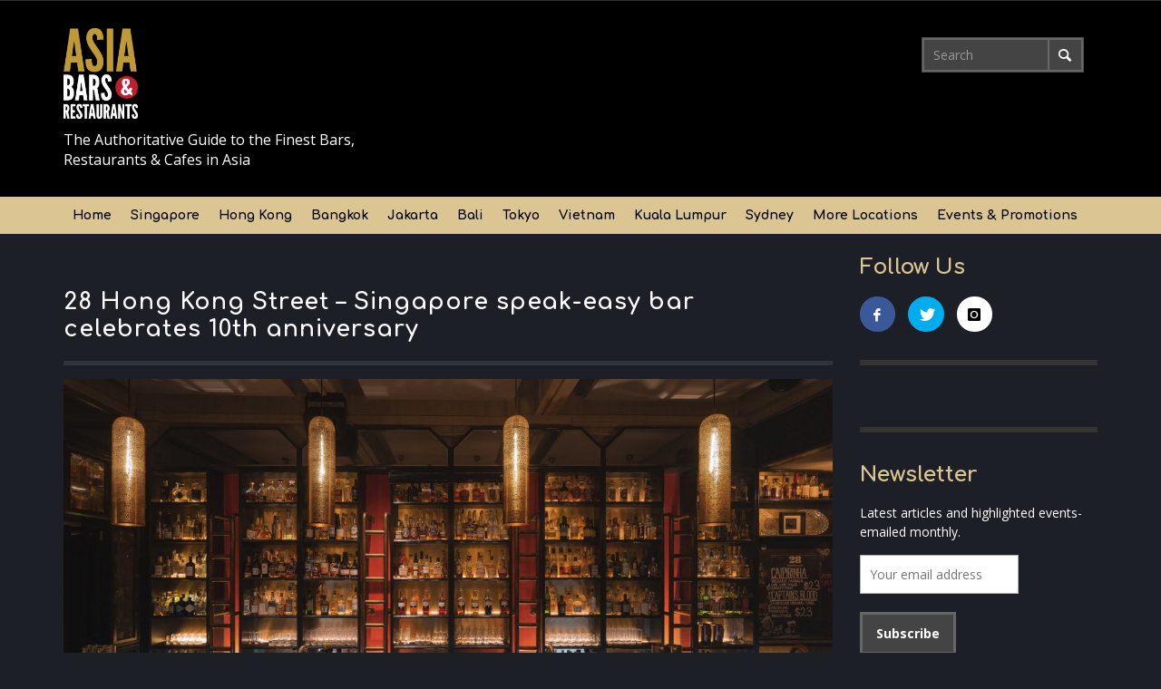

--- FILE ---
content_type: text/html; charset=UTF-8
request_url: https://www.asia-bars.com/2021/10/28-hong-kong-street-singapore-speak-easy-bar-celebrates-10th-anniversary/
body_size: 17235
content:
<!DOCTYPE html>
<!--[if lt IE 7]>      <html class="no-js lt-ie9 lt-ie8 lt-ie7" lang="en-US" prefix="og: http://ogp.me/ns#"> <![endif]-->
<!--[if IE 7]>         <html class="no-js lt-ie9 lt-ie8" lang="en-US" prefix="og: http://ogp.me/ns#"> <![endif]-->
<!--[if IE 8]>         <html class="no-js lt-ie9" lang="en-US" prefix="og: http://ogp.me/ns#"> <![endif]-->
<!--[if gt IE 8]><!--> <html class="no-js" lang="en-US" prefix="og: http://ogp.me/ns#"> <!--<![endif]-->
<head>
	<title>28 Hong Kong Street - Singapore speak-easy bar celebrates 10th anniversary - Asia Bars &amp; Restaurants</title>

	<meta name="viewport" content="initial-scale=1, width=device-width, maximum-scale=1, minimum-scale=1, user-scalable=no">
	<!-- css + javascript -->
	
<!-- This site is optimized with the Yoast SEO plugin v5.0.2 - https://yoast.com/wordpress/plugins/seo/ -->
<link rel="canonical" href="https://www.asia-bars.com/2021/10/28-hong-kong-street-singapore-speak-easy-bar-celebrates-10th-anniversary/" />
<meta property="og:locale" content="en_US" />
<meta property="og:type" content="article" />
<meta property="og:title" content="28 Hong Kong Street - Singapore speak-easy bar celebrates 10th anniversary - Asia Bars &amp; Restaurants" />
<meta property="og:description" content="Famed speakeasy bar celebrates 10th anniversary with a &#8220;Greatest Hits&#8221; menu of beloved cocktails October 12th, 2021 &nbsp; Occupying a nondescript inner-city shophouse, the well-loved ..." />
<meta property="og:url" content="https://www.asia-bars.com/2021/10/28-hong-kong-street-singapore-speak-easy-bar-celebrates-10th-anniversary/" />
<meta property="og:site_name" content="Asia Bars &amp; Restaurants" />
<meta property="article:publisher" content="https://www.facebook.com/asiabars" />
<meta property="article:tag" content="28 hong kong street" />
<meta property="article:tag" content="cocktails" />
<meta property="article:tag" content="Singapore bars" />
<meta property="article:tag" content="singapore cocktail bar" />
<meta property="article:section" content="Bars" />
<meta property="article:published_time" content="2021-10-12T16:07:42+08:00" />
<meta property="og:image" content="https://www.asia-bars.com/wp-content/uploads/2021/10/28-HKS-bar.jpeg" />
<meta property="og:image:width" content="2048" />
<meta property="og:image:height" content="1366" />
<meta name="twitter:card" content="summary" />
<meta name="twitter:description" content="Famed speakeasy bar celebrates 10th anniversary with a &#8220;Greatest Hits&#8221; menu of beloved cocktails October 12th, 2021 &nbsp; Occupying a nondescript inner-city shophouse, the well-loved ..." />
<meta name="twitter:title" content="28 Hong Kong Street - Singapore speak-easy bar celebrates 10th anniversary - Asia Bars &amp; Restaurants" />
<meta name="twitter:image" content="https://www.asia-bars.com/wp-content/uploads/2021/10/28-HKS-bar.jpeg" />
<!-- / Yoast SEO plugin. -->

<link rel='dns-prefetch' href='//www.google.com' />
<link rel='dns-prefetch' href='//tools.prnewswire.com' />
<link rel='dns-prefetch' href='//s.w.org' />
<link rel="alternate" type="application/rss+xml" title="Asia Bars &amp; Restaurants &raquo; Feed" href="https://www.asia-bars.com/feed/" />
<link rel="alternate" type="application/rss+xml" title="Asia Bars &amp; Restaurants &raquo; Comments Feed" href="https://www.asia-bars.com/comments/feed/" />
		<script type="text/javascript">
			window._wpemojiSettings = {"baseUrl":"https:\/\/s.w.org\/images\/core\/emoji\/2.4\/72x72\/","ext":".png","svgUrl":"https:\/\/s.w.org\/images\/core\/emoji\/2.4\/svg\/","svgExt":".svg","source":{"concatemoji":"https:\/\/www.asia-bars.com\/wp-includes\/js\/wp-emoji-release.min.js?ver=4.9.5"}};
			!function(a,b,c){function d(a,b){var c=String.fromCharCode;l.clearRect(0,0,k.width,k.height),l.fillText(c.apply(this,a),0,0);var d=k.toDataURL();l.clearRect(0,0,k.width,k.height),l.fillText(c.apply(this,b),0,0);var e=k.toDataURL();return d===e}function e(a){var b;if(!l||!l.fillText)return!1;switch(l.textBaseline="top",l.font="600 32px Arial",a){case"flag":return!(b=d([55356,56826,55356,56819],[55356,56826,8203,55356,56819]))&&(b=d([55356,57332,56128,56423,56128,56418,56128,56421,56128,56430,56128,56423,56128,56447],[55356,57332,8203,56128,56423,8203,56128,56418,8203,56128,56421,8203,56128,56430,8203,56128,56423,8203,56128,56447]),!b);case"emoji":return b=d([55357,56692,8205,9792,65039],[55357,56692,8203,9792,65039]),!b}return!1}function f(a){var c=b.createElement("script");c.src=a,c.defer=c.type="text/javascript",b.getElementsByTagName("head")[0].appendChild(c)}var g,h,i,j,k=b.createElement("canvas"),l=k.getContext&&k.getContext("2d");for(j=Array("flag","emoji"),c.supports={everything:!0,everythingExceptFlag:!0},i=0;i<j.length;i++)c.supports[j[i]]=e(j[i]),c.supports.everything=c.supports.everything&&c.supports[j[i]],"flag"!==j[i]&&(c.supports.everythingExceptFlag=c.supports.everythingExceptFlag&&c.supports[j[i]]);c.supports.everythingExceptFlag=c.supports.everythingExceptFlag&&!c.supports.flag,c.DOMReady=!1,c.readyCallback=function(){c.DOMReady=!0},c.supports.everything||(h=function(){c.readyCallback()},b.addEventListener?(b.addEventListener("DOMContentLoaded",h,!1),a.addEventListener("load",h,!1)):(a.attachEvent("onload",h),b.attachEvent("onreadystatechange",function(){"complete"===b.readyState&&c.readyCallback()})),g=c.source||{},g.concatemoji?f(g.concatemoji):g.wpemoji&&g.twemoji&&(f(g.twemoji),f(g.wpemoji)))}(window,document,window._wpemojiSettings);
		</script>
		<style type="text/css">
img.wp-smiley,
img.emoji {
	display: inline !important;
	border: none !important;
	box-shadow: none !important;
	height: 1em !important;
	width: 1em !important;
	margin: 0 .07em !important;
	vertical-align: -0.1em !important;
	background: none !important;
	padding: 0 !important;
}
</style>
<link rel='stylesheet' id='flexslider-css-css'  href='https://www.asia-bars.com/wp-content/plugins/wordpress-slider/views/ssp_skins/default/lib/flexslider.css?ver=4.9.5' type='text/css' media='all' />
<link rel='stylesheet' id='nivo-slider-css'  href='https://www.asia-bars.com/wp-content/plugins/wordpress_slider_nivo_skin/nivo-slider/nivo-slider.css?ver=4.9.5' type='text/css' media='all' />
<link rel='stylesheet' id='nivo-slider-default-theme-css'  href='https://www.asia-bars.com/wp-content/plugins/wordpress_slider_nivo_skin/nivo-slider/themes/default/default.css?ver=4.9.5' type='text/css' media='all' />
<link rel='stylesheet' id='nivo-slider-bar-theme-css'  href='https://www.asia-bars.com/wp-content/plugins/wordpress_slider_nivo_skin/nivo-slider/themes/bar/bar.css?ver=4.9.5' type='text/css' media='all' />
<link rel='stylesheet' id='nivo-slider-light-theme-css'  href='https://www.asia-bars.com/wp-content/plugins/wordpress_slider_nivo_skin/nivo-slider/themes/light/light.css?ver=4.9.5' type='text/css' media='all' />
<link rel='stylesheet' id='nivo-slider-dark-theme-css'  href='https://www.asia-bars.com/wp-content/plugins/wordpress_slider_nivo_skin/nivo-slider/themes/dark/dark.css?ver=4.9.5' type='text/css' media='all' />
<link rel='stylesheet' id='nivo-slider-pascal-theme-css'  href='https://www.asia-bars.com/wp-content/plugins/wordpress_slider_nivo_skin/nivo-slider/themes/pascal/pascal.css?ver=4.9.5' type='text/css' media='all' />
<link rel='stylesheet' id='contact-form-7-css'  href='https://www.asia-bars.com/wp-content/plugins/contact-form-7/includes/css/styles.css?ver=3.7' type='text/css' media='all' />
<link rel='stylesheet' id='ssb-front-css-css'  href='https://www.asia-bars.com/wp-content/plugins/simple-social-buttons/assets/css/front.css?ver=2.0.17' type='text/css' media='all' />
<link rel='stylesheet' id='vwcss-flexslider-css'  href='https://www.asia-bars.com/wp-content/themes/presso/framework/flexslider/flexslider-custom.css?ver=1.0' type='text/css' media='all' />
<link rel='stylesheet' id='vwcss-icon-social-css'  href='https://www.asia-bars.com/wp-content/themes/presso/framework/font-icons/social-icons/css/zocial.css?ver=1.0' type='text/css' media='all' />
<link rel='stylesheet' id='vwcss-icon-entypo-css'  href='https://www.asia-bars.com/wp-content/themes/presso/framework/font-icons/entypo/css/entypo.css?ver=1.0' type='text/css' media='all' />
<link rel='stylesheet' id='vwcss-icon-symbol-css'  href='https://www.asia-bars.com/wp-content/themes/presso/framework/font-icons/symbol/css/symbol.css?ver=1.0' type='text/css' media='all' />
<link rel='stylesheet' id='vwcss-swipebox-css'  href='https://www.asia-bars.com/wp-content/themes/presso/framework/swipebox/swipebox.css?ver=1.0' type='text/css' media='all' />
<link rel='stylesheet' id='vwcss-bootstrap-css'  href='https://www.asia-bars.com/wp-content/themes/presso/framework/bootstrap/css/bootstrap.css?ver=1.0' type='text/css' media='all' />
<link rel='stylesheet' id='vwcss-theme-css'  href='https://www.asia-bars.com/wp-content/themes/presso/css/theme.css?ver=1.0' type='text/css' media='all' />
<link rel='stylesheet' id='childe-style-css'  href='https://www.asia-bars.com/wp-content/themes/asiabars/style.css?ver=4.9.5' type='text/css' media='all' />
<script type='text/javascript' src='https://www.asia-bars.com/wp-includes/js/jquery/jquery.js?ver=1.12.4'></script>
<script type='text/javascript' src='https://www.asia-bars.com/wp-includes/js/jquery/jquery-migrate.min.js?ver=1.4.1'></script>
<script type='text/javascript' src='https://www.asia-bars.com/wp-content/plugins/wordpress-slider/views/ssp_skins/default/lib/jquery.flexslider-min.js?ver=4.9.5'></script>
<script type='text/javascript' src='https://www.asia-bars.com/wp-content/plugins/wordpress_slider_nivo_skin/nivo-slider/jquery.nivo.slider.js?ver=4.9.5'></script>
<script type='text/javascript' src='https://www.asia-bars.com/wp-content/plugins/adrotate/library/jquery.clicktracker.js?ver=0.5'></script>
<script type='text/javascript' src='https://www.asia-bars.com/wp-content/plugins/simple-social-buttons/assets/js/front.js?ver=2.0.17'></script>
<script type='text/javascript'>
/* <![CDATA[ */
var instant_search = {"blog_url":"https:\/\/www.asia-bars.com","ajax_url":"https:\/\/www.asia-bars.com\/wp-admin\/admin-ajax.php"};
/* ]]> */
</script>
<script type='text/javascript' src='https://www.asia-bars.com/wp-content/themes/presso/framework/instant-search/instant-search.js?ver=4.9.5'></script>
<style>/*Twenty Twelve fixes and other theme fixes and styles :( */

.flex-caption {
  background: #000;   
  -ms-filter:progid:DXImageTransform.Microsoft.gradient(startColorstr=#4C000000,endColorstr=#4C000000);
  filter:progid:DXImageTransform.Microsoft.gradient(startColorstr=#4C000000,endColorstr=#4C000000); 
  zoom: 1;
}

.wsp_default_skin .flex-caption {
  width: 96%;
  position: absolute;
  height: 35px;
  bottom: 0px;
  background: rgba(0,0,0,.3);
  color: white;
  font-size: 14px;
  z-index: 99999;
  margin: 0 !important;
}

.wsp_default_skin .flex-caption a {
  color: white;
  text-decoration: none;
}

.wsp_default_skin .flex-caption a:hover {
  color: white;
  text-decoration: none;
}

.wsp_default_skin .flex-caption strong {
   padding: 5px 10px !important;
   color: #fff;
   display: block;
}

.ssp_slider_default > li.slide {
  position: relative;
}

.ssp_slider_default .slide_image {
  box-shadow: none !important;
  border-radius: 0;
}

.wsp_default_skin > li.slide, .wsp_default_skin > li.slide img {
  margin: 0;
  max-width: 100%;
}

.ssp_slider_default .flex-direction-nav, .flex-control-nav {
  list-style: none !important;
  margin: 0 !important;
}

.ssp_slider_default .flex-control-nav > li {
  margin: 0 6px;
}

.ssp_slider_default .flex-control-thumbs li {
  margin: 0px;
  margin-top: 5px;
}

.ssp_slider_default .flex-control-thumbs li img {
  margin-bottom: 0px;
  box-shadow: none;
  border-radius: 0px;
}

.ssp_no_chrome_slider_default {
  background: inherit;
  border: none;
  position: relative;
  -webkit-border-radius: 0px;
  -moz-border-radius: 0px;
  -o-border-radius: 0px;
  border-radius: 0px;
  box-shadow: none;
  -webkit-box-shadow: none;
  -moz-box-shadow: none;
  -o-box-shadow: none;
}

/** TT fixes and styles END **/

/** Slider Default HTML skin **/

.ssp_slider_default_html .flex-direction-nav {
  list-style: none !important;
}

.ssp_slider_default_html .flex-control-nav > li {
  margin: 0 6px;
}

.ssp_slider_default_html > li.slide {
  position: relative;
}

.ssp_slider_default_html > li.slide, .wsp_default_skin > li.slide img {
  margin: 0;
}

.ssp_slider_default_html .flex-direction-nav, .flex-control-nav {
  list-style: none !important;
  margin: 0 !important;
}

.ssp_slider_default_html .slides {
  list-style: none !important;
}

/** End styling for default html skin **/

/** Carousel skin **/
.ssp_carousel_skin .slide_image{
  margin-bottom: 0px;
}
.ssp_carousel_skin .c_slide {
  margin: 0px;
  margin-right: 5px;
}
/** End Styling **/</style><link rel='https://api.w.org/' href='https://www.asia-bars.com/wp-json/' />
<link rel="EditURI" type="application/rsd+xml" title="RSD" href="https://www.asia-bars.com/xmlrpc.php?rsd" />
<link rel="wlwmanifest" type="application/wlwmanifest+xml" href="https://www.asia-bars.com/wp-includes/wlwmanifest.xml" /> 
<meta name="generator" content="WordPress 4.9.5" />
<link rel='shortlink' href='https://www.asia-bars.com/?p=82899' />
<link rel="alternate" type="application/json+oembed" href="https://www.asia-bars.com/wp-json/oembed/1.0/embed?url=https%3A%2F%2Fwww.asia-bars.com%2F2021%2F10%2F28-hong-kong-street-singapore-speak-easy-bar-celebrates-10th-anniversary%2F" />
<link rel="alternate" type="text/xml+oembed" href="https://www.asia-bars.com/wp-json/oembed/1.0/embed?url=https%3A%2F%2Fwww.asia-bars.com%2F2021%2F10%2F28-hong-kong-street-singapore-speak-easy-bar-celebrates-10th-anniversary%2F&#038;format=xml" />

<!-- This site is using AdRotate v3.9.7 to display their advertisements - http://www.adrotateplugin.com/ -->
 <style media="screen">

        .simplesocialbuttons.simplesocialbuttons_inline .ssb-fb-like {
      margin: ;
    }
         /*inline margin*/
    
  
  
  
  
  
          .simplesocialbuttons.simplesocialbuttons_inline.simplesocial-simple-icons button{
         margin: ;
     }

          /*margin-digbar*/

  
  
  
  
 
   
   

</style>
		<style type="text/css">.recentcomments a{display:inline !important;padding:0 !important;margin:0 !important;}</style>
		<link href='https://fonts.googleapis.com/css?family=Comfortaa:400,400italic,700,700italic,700,700italic|Open+Sans:400,400italic,700,700italic,400,400italic&#038;subset=latin,latin-ext,cyrillic,cyrillic-ext,greek-ext,greek,vietnamese' rel='stylesheet' type='text/css'>	<style type="text/css">
				
				
		::selection { color: white; background-color: #c49c2d; }
		h1, h2, h3, h4, h5, h6 {
			font-family: Comfortaa, sans-serif;
			font-weight: 700;
			color: #ffffff;
		}
		h1 { line-height: 1.1; }
		h2 { line-height: 1.2; }
		h3, h4, h5, h6 { line-height: 1.4; }
		body {
			font-family: 'Lato', Open Sans, sans-serif;
			font-size: 14px;
			font-weight: 400;
			color: #ffffff;
		}

		.header-font,
		woocommerce div.product .woocommerce-tabs ul.tabs li, .woocommerce-page div.product .woocommerce-tabs ul.tabs li, .woocommerce #content div.product .woocommerce-tabs ul.tabs li, .woocommerce-page #content div.product .woocommerce-tabs ul.tabs li
		{ font-family: Comfortaa, sans-serif; font-weight: 700; }
		.header-font-color { color: #ffffff; }

		.wp-caption p.wp-caption-text {
			color: #ffffff;
			border-bottom-color: #ffffff;
		}
		
		.body-font { font-family: Open Sans, sans-serif; font-weight: 400; }

		/* Only header font, No font-weight */
		.mobile-nav,
		.top-nav,
		.comment .author > span, .pingback .author > span, 
		.label, .tagcloud a,
		.woocommerce .product_meta .post-tags a,
		.bbp-topic-tags a,
		.woocommerce div.product span.price, .woocommerce-page div.product span.price, .woocommerce #content div.product span.price, .woocommerce-page #content div.product span.price, .woocommerce div.product p.price, .woocommerce-page div.product p.price, .woocommerce #content div.product p.price, .woocommerce-page #content div.product p.price,
		.main-nav .menu-link { font-family: 'Comfortaa', sans-serif; }

		/* Primary Color */
		.primary-bg,
		.label, .tagcloud a,
		.woocommerce nav.woocommerce-pagination ul li span.current, .woocommerce-page nav.woocommerce-pagination ul li span.current, .woocommerce #content nav.woocommerce-pagination ul li span.current, .woocommerce-page #content nav.woocommerce-pagination ul li span.current, .woocommerce nav.woocommerce-pagination ul li a:hover, .woocommerce-page nav.woocommerce-pagination ul li a:hover, .woocommerce #content nav.woocommerce-pagination ul li a:hover, .woocommerce-page #content nav.woocommerce-pagination ul li a:hover, .woocommerce nav.woocommerce-pagination ul li a:focus, .woocommerce-page nav.woocommerce-pagination ul li a:focus, .woocommerce #content nav.woocommerce-pagination ul li a:focus, .woocommerce-page #content nav.woocommerce-pagination ul li a:focus,
		#pagination > span {
			background-color: #c49c2d;
		}
		a, .social-share a:hover, .site-social-icons a:hover,
		.bbp-topic-header a:hover,
		.bbp-forum-header a:hover,
		.bbp-reply-header a:hover { color: #c49c2d; }
		.button-primary { color: #c49c2d; border-color: #c49c2d; }
		.primary-border { border-color: #c49c2d; }

		/* Top-bar Colors */
		.top-bar {
			background-color: #333333;
			color: #eeeeee;
		}

		#open-mobile-nav, .top-nav  a, .top-bar-right > a {
			color: #eeeeee;
		}

		#open-mobile-nav:hover, .top-nav  a:hover, .top-bar-right > a:hover {
			background-color: #3facd6;
			color: #ffffff;
		}

		.top-nav .menu-item:hover { background-color: #3facd6; }
		.top-nav .menu-item:hover > a { color: #ffffff; }

		/* Header Colors */
		.main-bar {
			background-color: #f9f9f9;
			color: #bbbbbb;
		}

		/* Main Navigation Colors */
		.main-nav-bar {
			background-color: #dac593;
		}

		.main-nav-bar, .main-nav > .menu-item > a {
			color: #000000;
		}

		.main-nav .menu-item:hover > .menu-link,
		.main-nav > .current-menu-ancestor > a,
		.main-nav > .current-menu-item > a {
			background-color: #d97b14;
			color: #000000;
		}

		/* Widgets */
		.widget_vw_widget_social_subscription .social-subscription:hover .social-subscription-icon { background-color: #c49c2d; }
		.widget_vw_widget_social_subscription .social-subscription:hover .social-subscription-count { color: #c49c2d; }

		.widget_vw_widget_categories a:hover { color: #c49c2d; }

		/* Footer Colors */
		#footer {
			background-color: #393b41;
		}

		#footer .widget-title {
			color: #c49c2d;
		}

		#footer,
		#footer .title,
		#footer .comment-author,
		#footer .social-subscription-count
		{ color: #a7a9ad; }

		.copyright {
			background-color: #393b41;
		}
		.copyright, .copyright a {
			color: #a7a9ad;
		}

		/* Custom Styles */
					</style>
	
	<!-- HTML5 shim and Respond.js IE8 support of HTML5 elements and media queries -->
		<!--[if lt IE 9]>
			<script src="//cdnjs.cloudflare.com/ajax/libs/html5shiv/3.7/html5shiv.min.js"></script>
			<script src="//cdnjs.cloudflare.com/ajax/libs/respond.js/1.3.0/respond.min.js"></script>
			<![endif]-->

			<script>
				(function(i,s,o,g,r,a,m){i['GoogleAnalyticsObject']=r;i[r]=i[r]||function(){
					(i[r].q=i[r].q||[]).push(arguments)},i[r].l=1*new Date();a=s.createElement(o),
					m=s.getElementsByTagName(o)[0];a.async=1;a.src=g;m.parentNode.insertBefore(a,m)
				})(window,document,'script','//www.google-analytics.com/analytics.js','ga');

				ga('create', 'UA-16608760-2', 'asia-bars.com');
				ga('send', 'pageview');

			</script>

		</head>
		<body id="top" class="post-template-default single single-post postid-82899 single-format-standard site-layout-full-large site-enable-post-box-effects">

			<nav id="mobile-nav-wrapper" role="navigation"></nav>
			<div id="off-canvas-body-inner">

				<!-- Top Bar -->
				<div id="top-bar" class="top-bar">
					<div class="container">
						<div class="row">
							<div class="col-sm-12">

								<a id="open-mobile-nav" href="#mobile-nav" title="Search"><i class="icon-entypo-menu"></i></a>
								
								<nav id="top-nav-wrapper">
																	</nav>
								
							</div>
						</div>
					</div>
				</div>
				<!-- End Top Bar -->
				
				<!-- Main Bar -->
								<header class="main-bar header-layout-left-logo">
					<div class="container">
						<div class="row">
							<div class="col-sm-12">
								<div class="logo-tagline ads-mobile" style="height:90;width:728;">
									<!--  -->
								<!-- ROS Script -->
									<!--  <script language='JavaScript' type='text/javascript'>var randomstr = new String (Math.random());randomstr = randomstr.substring(1,8);var SID_Mobile = 837226885866;var SID_Tablet = 506143155858;var SID_PC = 506143155858;var pixelSID = SID_PC; var isMobile = 0; var hideIfMobile = 0; if(/Android|webOS|iPhone|iPod|BlackBerry|IEMobile|Opera Mini/i.test(navigator.userAgent)) {isMobile=0;pixelSID=SID_Mobile;} else if(/iPad|IEMobile|Opera Mini/i.test(navigator.userAgent)) {isMobile=0;pixelSID=SID_Tablet;} else {isMobile=1;pixelSID=SID_PC;}if ((isMobile==1) && (hideIfMobile==1)) {} else {document.write ("<" + "script language='JavaScript' type='text/javascript' src='" + "http://pixel-my.pixelinteractivemedia.com/adj.php?ts=" + randomstr + "&amp;sid=" + pixelSID + "'><" + "/script>");}</script>
									<!--  -->
								</div>
								<div id="logo-m" class="visible-xs visible-sm visible-md">

									<a href="https://www.asia-bars.com/">
										<img class="logo-ab-m" src="https://www.asia-bars.com/wp-content/themes/asiabars/assets/img/asiabars-logo-stacked-sm.png" alt="asia bars & restaurants">
									</a>
								</div>
								
								<div id="logo"class="logo-mobile hidden-xs hidden-sm hidden-md" >
									<div class="logogram">
										<a href="https://www.asia-bars.com/">
																																			<img class="logo-ab" src="https://www.asia-bars.com/wp-content/uploads/2014/04/asiabars-logo-sm.png" alt="Asia Bars &amp; Restaurants" class="logo-original" />
													
																							<h2 id="site-tagline" class="subtitle">The Authoritative Guide to the Finest Bars, Restaurants &amp; Cafes in Asia</h2>
																
										</a>
									</div>
									
								</div>
								<div class="logo-tagline ads-desktop" style="height:90;width:728;">
									<!--  -->
									<!-- ROS Script -->
									<!--  <script language='JavaScript' type='text/javascript'>var randomstr = new String (Math.random());randomstr = randomstr.substring(1,8);var SID_Mobile = 837226885866;var SID_Tablet = 506143155858;var SID_PC = 506143155858;var pixelSID = SID_PC; var isMobile = 0; var hideIfMobile = 0; if(/Android|webOS|iPhone|iPod|BlackBerry|IEMobile|Opera Mini/i.test(navigator.userAgent)) {isMobile=0;pixelSID=SID_Mobile;} else if(/iPad|IEMobile|Opera Mini/i.test(navigator.userAgent)) {isMobile=0;pixelSID=SID_Tablet;} else {isMobile=1;pixelSID=SID_PC;}if ((isMobile==1) && (hideIfMobile==1)) {} else {document.write ("<" + "script language='JavaScript' type='text/javascript' src='" + "http://pixel-my.pixelinteractivemedia.com/adj.php?ts=" + randomstr + "&amp;sid=" + pixelSID + "'><" + "/script>");}</script>
									<!--  -->
								</div>

								<div class="search-top" style="margin-top: 100px; padding-right: 15px;"> 
									<form action="https://www.asia-bars.com/" id="searchform" class="searchform pull-right" method="get">
										<input type="text" id="s" name="s" value="Search" onfocus="if(this.value=='Search')this.value='';" onblur="if(this.value=='')this.value='Search';" autocomplete="off" />
										<button class="search-button"><i class="icon-entypo-search"></i></button>
									</form>
								</div>
										
								
								
								
							</div>
						</div>
					</div>
				</header>
				<!-- End Main Bar -->

				<!-- Main Navigation Bar -->
				<div class="main-nav-bar header-layout-left-logo">
					<div class="container">
						<div class="row">
							<div class="col-sm-12">
								<nav id="main-nav-wrapper"><ul id="menu-sample-top-menu" class="main-nav list-unstyled"><li id="nav-menu-item-32666" class="main-menu-item  menu-item-even menu-item-depth-0 menu-item menu-item-type-custom menu-item-object-custom menu-item-home"><a href="https://www.asia-bars.com/" class="menu-link main-menu-link"><span>Home</span></a></li>
<li id="nav-menu-item-32667" class="main-menu-item  menu-item-even menu-item-depth-0 menu-item menu-item-type-custom menu-item-object-custom menu-item-has-children"><a href="https://www.asia-bars.com/category/singapore/" class="menu-link main-menu-link"><span>Singapore</span></a>
<ul class="sub-menu menu-odd  menu-depth-1">
	<li id="nav-menu-item-32677" class="sub-menu-item  menu-item-odd menu-item-depth-1 menu-item menu-item-type-custom menu-item-object-custom"><a href="https://www.asia-bars.com/category/singapore/bars-singapore/" class="menu-link sub-menu-link"><span>Bars</span></a></li>
	<li id="nav-menu-item-32678" class="sub-menu-item  menu-item-odd menu-item-depth-1 menu-item menu-item-type-custom menu-item-object-custom"><a href="https://www.asia-bars.com/category/singapore/restaurants-singapore/" class="menu-link sub-menu-link"><span>Restaurants</span></a></li>
	<li id="nav-menu-item-32680" class="sub-menu-item  menu-item-odd menu-item-depth-1 menu-item menu-item-type-custom menu-item-object-custom"><a href="https://www.asia-bars.com/category/singapore/nightclubs-singapore/" class="menu-link sub-menu-link"><span>Nightclubs</span></a></li>
	<li id="nav-menu-item-32735" class="sub-menu-item  menu-item-odd menu-item-depth-1 menu-item menu-item-type-custom menu-item-object-custom"><a href="https://www.asia-bars.com/category/rooftop-bars-restaurants-singapore/" class="menu-link sub-menu-link"><span>Rooftop Bars &#038; Restaurants</span></a></li>
	<li id="nav-menu-item-32736" class="sub-menu-item  menu-item-odd menu-item-depth-1 menu-item menu-item-type-custom menu-item-object-custom"><a href="https://www.asia-bars.com/category/waterfront-bars-restaurants-singapore/" class="menu-link sub-menu-link"><span>Waterfront Bars &#038; Restaurants</span></a></li>
	<li id="nav-menu-item-32737" class="sub-menu-item  menu-item-odd menu-item-depth-1 menu-item menu-item-type-custom menu-item-object-custom"><a href="https://www.asia-bars.com/category/cafes-specialty-coffee-singapore/" class="menu-link sub-menu-link"><span>Cafes &#038; Specialty Coffee</span></a></li>
</ul>
</li>
<li id="nav-menu-item-32668" class="main-menu-item  menu-item-even menu-item-depth-0 menu-item menu-item-type-custom menu-item-object-custom menu-item-has-children"><a href="https://www.asia-bars.com/category/hong-kong/" class="menu-link main-menu-link"><span>Hong Kong</span></a>
<ul class="sub-menu menu-odd  menu-depth-1">
	<li id="nav-menu-item-32682" class="sub-menu-item  menu-item-odd menu-item-depth-1 menu-item menu-item-type-custom menu-item-object-custom"><a href="https://www.asia-bars.com/category/hong-kong/bars-hong-kong/" class="menu-link sub-menu-link"><span>Bars</span></a></li>
	<li id="nav-menu-item-32683" class="sub-menu-item  menu-item-odd menu-item-depth-1 menu-item menu-item-type-custom menu-item-object-custom"><a href="https://www.asia-bars.com/category/restaurants-hong-kong/" class="menu-link sub-menu-link"><span>Restaurants</span></a></li>
	<li id="nav-menu-item-32685" class="sub-menu-item  menu-item-odd menu-item-depth-1 menu-item menu-item-type-custom menu-item-object-custom"><a href="https://www.asia-bars.com/category/nightclubs-hong-kong/" class="menu-link sub-menu-link"><span>Nightclubs</span></a></li>
	<li id="nav-menu-item-32738" class="sub-menu-item  menu-item-odd menu-item-depth-1 menu-item menu-item-type-custom menu-item-object-custom"><a href="https://www.asia-bars.com/category/rooftop-bars-restaurants-hong-kong/" class="menu-link sub-menu-link"><span>Rooftop Bars &#038; Restaurants</span></a></li>
	<li id="nav-menu-item-32739" class="sub-menu-item  menu-item-odd menu-item-depth-1 menu-item menu-item-type-custom menu-item-object-custom"><a href="https://www.asia-bars.com/category/waterfront-bars-restaurants-hong-kong/" class="menu-link sub-menu-link"><span>Waterfront Bars &#038; Restaurants</span></a></li>
	<li id="nav-menu-item-32750" class="sub-menu-item  menu-item-odd menu-item-depth-1 menu-item menu-item-type-custom menu-item-object-custom"><a href="https://www.asia-bars.com/category/cafes-specialty-coffee-hong-kong/" class="menu-link sub-menu-link"><span>Cafes &#038; Specialty Coffee</span></a></li>
</ul>
</li>
<li id="nav-menu-item-32669" class="main-menu-item  menu-item-even menu-item-depth-0 menu-item menu-item-type-custom menu-item-object-custom menu-item-has-children"><a href="https://www.asia-bars.com/category/bangkok/" class="menu-link main-menu-link"><span>Bangkok</span></a>
<ul class="sub-menu menu-odd  menu-depth-1">
	<li id="nav-menu-item-32687" class="sub-menu-item  menu-item-odd menu-item-depth-1 menu-item menu-item-type-custom menu-item-object-custom"><a href="https://www.asia-bars.com/category/bars-bangkok/" class="menu-link sub-menu-link"><span>Bars</span></a></li>
	<li id="nav-menu-item-32688" class="sub-menu-item  menu-item-odd menu-item-depth-1 menu-item menu-item-type-custom menu-item-object-custom"><a href="https://www.asia-bars.com/category/restaurants-bangkok/" class="menu-link sub-menu-link"><span>Restaurants</span></a></li>
	<li id="nav-menu-item-32692" class="sub-menu-item  menu-item-odd menu-item-depth-1 menu-item menu-item-type-custom menu-item-object-custom"><a href="https://www.asia-bars.com/category/nightclubs-bangkok/" class="menu-link sub-menu-link"><span>Nightclubs</span></a></li>
	<li id="nav-menu-item-32741" class="sub-menu-item  menu-item-odd menu-item-depth-1 menu-item menu-item-type-custom menu-item-object-custom"><a href="https://www.asia-bars.com/category/rooftop-bars-restaurants-bangkok/" class="menu-link sub-menu-link"><span>Rooftop Bars &#038; Restaurants</span></a></li>
	<li id="nav-menu-item-32743" class="sub-menu-item  menu-item-odd menu-item-depth-1 menu-item menu-item-type-custom menu-item-object-custom"><a href="https://www.asia-bars.com/category/waterfront-bars-restaurants-bangkok/" class="menu-link sub-menu-link"><span>Waterfront Bars &#038; Restaurants</span></a></li>
	<li id="nav-menu-item-32742" class="sub-menu-item  menu-item-odd menu-item-depth-1 menu-item menu-item-type-custom menu-item-object-custom"><a href="https://www.asia-bars.com/category/cafes-specialty-coffee-bangkok/" class="menu-link sub-menu-link"><span>Cafes &#038; Specialty Coffee</span></a></li>
</ul>
</li>
<li id="nav-menu-item-32670" class="main-menu-item  menu-item-even menu-item-depth-0 menu-item menu-item-type-custom menu-item-object-custom menu-item-has-children"><a href="https://www.asia-bars.com/category/jakarta/" class="menu-link main-menu-link"><span>Jakarta</span></a>
<ul class="sub-menu menu-odd  menu-depth-1">
	<li id="nav-menu-item-32693" class="sub-menu-item  menu-item-odd menu-item-depth-1 menu-item menu-item-type-custom menu-item-object-custom"><a href="https://www.asia-bars.com/category/bars-jakarta/" class="menu-link sub-menu-link"><span>Bars</span></a></li>
	<li id="nav-menu-item-32694" class="sub-menu-item  menu-item-odd menu-item-depth-1 menu-item menu-item-type-custom menu-item-object-custom"><a href="https://www.asia-bars.com/category/restaurants-jakarta/" class="menu-link sub-menu-link"><span>Restaurants</span></a></li>
	<li id="nav-menu-item-32696" class="sub-menu-item  menu-item-odd menu-item-depth-1 menu-item menu-item-type-custom menu-item-object-custom"><a href="https://www.asia-bars.com/category/nightclubs-jakarta/" class="menu-link sub-menu-link"><span>Nightclubs</span></a></li>
	<li id="nav-menu-item-32744" class="sub-menu-item  menu-item-odd menu-item-depth-1 menu-item menu-item-type-custom menu-item-object-custom"><a href="https://www.asia-bars.com/category/rooftop-bars-restaurants-jakarta/" class="menu-link sub-menu-link"><span>Rooftop Bars &#038; Restaurants</span></a></li>
	<li id="nav-menu-item-32746" class="sub-menu-item  menu-item-odd menu-item-depth-1 menu-item menu-item-type-custom menu-item-object-custom"><a href="https://www.asia-bars.com/category/waterfront-bars-restaurants-jakarta/" class="menu-link sub-menu-link"><span>Waterfront Bars &#038; Restaurants</span></a></li>
	<li id="nav-menu-item-32745" class="sub-menu-item  menu-item-odd menu-item-depth-1 menu-item menu-item-type-custom menu-item-object-custom"><a href="https://www.asia-bars.com/category/cafes-specialty-coffee-jakarta/" class="menu-link sub-menu-link"><span>Cafes &#038; Specialty Coffee</span></a></li>
</ul>
</li>
<li id="nav-menu-item-32671" class="main-menu-item  menu-item-even menu-item-depth-0 menu-item menu-item-type-custom menu-item-object-custom menu-item-has-children"><a href="https://www.asia-bars.com/category/bali/" class="menu-link main-menu-link"><span>Bali</span></a>
<ul class="sub-menu menu-odd  menu-depth-1">
	<li id="nav-menu-item-32698" class="sub-menu-item  menu-item-odd menu-item-depth-1 menu-item menu-item-type-custom menu-item-object-custom"><a href="https://www.asia-bars.com/category/bars-bali/" class="menu-link sub-menu-link"><span>Bars</span></a></li>
	<li id="nav-menu-item-32699" class="sub-menu-item  menu-item-odd menu-item-depth-1 menu-item menu-item-type-custom menu-item-object-custom"><a href="https://www.asia-bars.com/category/restaurants-bali/" class="menu-link sub-menu-link"><span>Restaurants</span></a></li>
	<li id="nav-menu-item-32701" class="sub-menu-item  menu-item-odd menu-item-depth-1 menu-item menu-item-type-custom menu-item-object-custom"><a href="https://www.asia-bars.com/category/nightclubs-bali/" class="menu-link sub-menu-link"><span>Nightclubs</span></a></li>
	<li id="nav-menu-item-32747" class="sub-menu-item  menu-item-odd menu-item-depth-1 menu-item menu-item-type-custom menu-item-object-custom"><a href="https://www.asia-bars.com/category/rooftop-bars-restaurants-bali/" class="menu-link sub-menu-link"><span>Rooftop Bars &#038; Restaurants</span></a></li>
	<li id="nav-menu-item-32748" class="sub-menu-item  menu-item-odd menu-item-depth-1 menu-item menu-item-type-custom menu-item-object-custom"><a href="https://www.asia-bars.com/category/waterfront-bars-restaurants-bali/" class="menu-link sub-menu-link"><span>Waterfront Bars &#038; Restaurants</span></a></li>
	<li id="nav-menu-item-32760" class="sub-menu-item  menu-item-odd menu-item-depth-1 menu-item menu-item-type-custom menu-item-object-custom"><a href="https://www.asia-bars.com/category/cafes-specialty-coffee-bali/" class="menu-link sub-menu-link"><span>Cafes &#038; Specialty Coffee</span></a></li>
</ul>
</li>
<li id="nav-menu-item-79272" class="main-menu-item  menu-item-even menu-item-depth-0 menu-item menu-item-type-custom menu-item-object-custom"><a href="/category/tokyo/" class="menu-link main-menu-link"><span>Tokyo</span></a></li>
<li id="nav-menu-item-79273" class="main-menu-item  menu-item-even menu-item-depth-0 menu-item menu-item-type-custom menu-item-object-custom menu-item-has-children"><a href="/category/vietnam/" class="menu-link main-menu-link"><span>Vietnam</span></a>
<ul class="sub-menu menu-odd  menu-depth-1">
	<li id="nav-menu-item-79274" class="sub-menu-item  menu-item-odd menu-item-depth-1 menu-item menu-item-type-custom menu-item-object-custom"><a href="/category/vietnam/vietnam-bars-vietnam/" class="menu-link sub-menu-link"><span>Vietnam Bars</span></a></li>
	<li id="nav-menu-item-79275" class="sub-menu-item  menu-item-odd menu-item-depth-1 menu-item menu-item-type-custom menu-item-object-custom"><a href="/category/vietnam/vietnam-restaurants-cafes/" class="menu-link sub-menu-link"><span>Vietnam Restaurants &#038; Cafes</span></a></li>
</ul>
</li>
<li id="nav-menu-item-32674" class="main-menu-item  menu-item-even menu-item-depth-0 menu-item menu-item-type-custom menu-item-object-custom menu-item-has-children"><a href="https://www.asia-bars.com/category/kuala-lumpur/" class="menu-link main-menu-link"><span>Kuala Lumpur</span></a>
<ul class="sub-menu menu-odd  menu-depth-1">
	<li id="nav-menu-item-32714" class="sub-menu-item  menu-item-odd menu-item-depth-1 menu-item menu-item-type-custom menu-item-object-custom"><a href="https://www.asia-bars.com/category/bars-kuala-lumpur/" class="menu-link sub-menu-link"><span>Bars</span></a></li>
	<li id="nav-menu-item-32715" class="sub-menu-item  menu-item-odd menu-item-depth-1 menu-item menu-item-type-custom menu-item-object-custom"><a href="https://www.asia-bars.com/category/restaurants-kuala-lumpur/" class="menu-link sub-menu-link"><span>Restaurants</span></a></li>
	<li id="nav-menu-item-32717" class="sub-menu-item  menu-item-odd menu-item-depth-1 menu-item menu-item-type-custom menu-item-object-custom"><a href="https://www.asia-bars.com/category/nightclubs-kuala-lumpur/" class="menu-link sub-menu-link"><span>Nightclubs</span></a></li>
	<li id="nav-menu-item-32758" class="sub-menu-item  menu-item-odd menu-item-depth-1 menu-item menu-item-type-custom menu-item-object-custom"><a href="https://www.asia-bars.com/category/rooftop-bars-restaurants-kuala-lumpur/" class="menu-link sub-menu-link"><span>Rooftop Bars &#038; Restaurants</span></a></li>
	<li id="nav-menu-item-32759" class="sub-menu-item  menu-item-odd menu-item-depth-1 menu-item menu-item-type-custom menu-item-object-custom"><a href="https://www.asia-bars.com/category/waterfront-bars-restaurants-kuala-lumpur/" class="menu-link sub-menu-link"><span>Waterfront Bars &#038; Restaurants</span></a></li>
	<li id="nav-menu-item-32757" class="sub-menu-item  menu-item-odd menu-item-depth-1 menu-item menu-item-type-custom menu-item-object-custom"><a href="https://www.asia-bars.com/category/cafes-specialty-coffee-kuala-lumpur/" class="menu-link sub-menu-link"><span>Cafes &#038; Specialty Coffee</span></a></li>
</ul>
</li>
<li id="nav-menu-item-62561" class="main-menu-item  menu-item-even menu-item-depth-0 menu-item menu-item-type-custom menu-item-object-custom menu-item-has-children"><a href="https://www.asia-bars.com/category/sydney/" class="menu-link main-menu-link"><span>Sydney</span></a>
<ul class="sub-menu menu-odd  menu-depth-1">
	<li id="nav-menu-item-62562" class="sub-menu-item  menu-item-odd menu-item-depth-1 menu-item menu-item-type-custom menu-item-object-custom"><a href="https://www.asia-bars.com/category/bars-sydney/" class="menu-link sub-menu-link"><span>Bars</span></a></li>
	<li id="nav-menu-item-62563" class="sub-menu-item  menu-item-odd menu-item-depth-1 menu-item menu-item-type-custom menu-item-object-custom"><a href="https://www.asia-bars.com/category/restaurants-sydney/" class="menu-link sub-menu-link"><span>Restaurants</span></a></li>
	<li id="nav-menu-item-62564" class="sub-menu-item  menu-item-odd menu-item-depth-1 menu-item menu-item-type-custom menu-item-object-custom"><a href="https://www.asia-bars.com/category/nightclubs-sydney/" class="menu-link sub-menu-link"><span>Nightclubs</span></a></li>
	<li id="nav-menu-item-62565" class="sub-menu-item  menu-item-odd menu-item-depth-1 menu-item menu-item-type-custom menu-item-object-custom"><a href="https://www.asia-bars.com/category/rooftop-bars-restaurants-sydney/" class="menu-link sub-menu-link"><span>Rooftop Bars &#038; Restaurants</span></a></li>
	<li id="nav-menu-item-62566" class="sub-menu-item  menu-item-odd menu-item-depth-1 menu-item menu-item-type-custom menu-item-object-custom"><a href="https://www.asia-bars.com/category/waterfront-bars-restaurants-sydney/" class="menu-link sub-menu-link"><span>Waterfront Bars &#038; Restaurants</span></a></li>
	<li id="nav-menu-item-62567" class="sub-menu-item  menu-item-odd menu-item-depth-1 menu-item menu-item-type-custom menu-item-object-custom"><a href="https://www.asia-bars.com/category/cafes-specialty-coffee-sydney/" class="menu-link sub-menu-link"><span>Cafes &#038; Specialty Coffee</span></a></li>
</ul>
</li>
<li id="nav-menu-item-32675" class="main-menu-item  menu-item-even menu-item-depth-0 menu-item menu-item-type-custom menu-item-object-custom menu-item-has-children"><a href="https://www.asia-bars.com/category/other-cities/" class="menu-link main-menu-link"><span>More Locations</span></a>
<ul class="sub-menu menu-odd  menu-depth-1">
	<li id="nav-menu-item-32722" class="sub-menu-item  menu-item-odd menu-item-depth-1 menu-item menu-item-type-custom menu-item-object-custom"><a title="Cambodia" href="https://www.asia-bars.com/category/cambodia/" class="menu-link sub-menu-link"><span>Cambodia</span></a></li>
	<li id="nav-menu-item-79270" class="sub-menu-item  menu-item-odd menu-item-depth-1 menu-item menu-item-type-taxonomy menu-item-object-category"><a href="https://www.asia-bars.com/category/shanghai/" class="menu-link sub-menu-link"><span>Shanghai &#038; Beijing</span></a></li>
	<li id="nav-menu-item-79271" class="sub-menu-item  menu-item-odd menu-item-depth-1 menu-item menu-item-type-taxonomy menu-item-object-category"><a href="https://www.asia-bars.com/category/manila/" class="menu-link sub-menu-link"><span>Manila</span></a></li>
	<li id="nav-menu-item-32723" class="sub-menu-item  menu-item-odd menu-item-depth-1 menu-item menu-item-type-custom menu-item-object-custom"><a href="https://www.asia-bars.com/category/seoul/" class="menu-link sub-menu-link"><span>Seoul</span></a></li>
	<li id="nav-menu-item-32724" class="sub-menu-item  menu-item-odd menu-item-depth-1 menu-item menu-item-type-custom menu-item-object-custom"><a href="https://www.asia-bars.com/category/resorts/" class="menu-link sub-menu-link"><span>Resorts</span></a></li>
</ul>
</li>
<li id="nav-menu-item-32676" class="main-menu-item  menu-item-even menu-item-depth-0 menu-item menu-item-type-custom menu-item-object-custom menu-item-has-children"><a href="https://www.asia-bars.com/category/asia-bars-events-promotions-updates/" class="menu-link main-menu-link"><span>Events &#038; Promotions</span></a>
<ul class="sub-menu menu-odd  menu-depth-1">
	<li id="nav-menu-item-32725" class="sub-menu-item  menu-item-odd menu-item-depth-1 menu-item menu-item-type-custom menu-item-object-custom"><a href="https://www.asia-bars.com/category/events-promotions-singapore/" class="menu-link sub-menu-link"><span>Singapore</span></a></li>
	<li id="nav-menu-item-32726" class="sub-menu-item  menu-item-odd menu-item-depth-1 menu-item menu-item-type-custom menu-item-object-custom"><a href="https://www.asia-bars.com/category/events-promotions-hongkong/" class="menu-link sub-menu-link"><span>Hong Kong</span></a></li>
	<li id="nav-menu-item-32727" class="sub-menu-item  menu-item-odd menu-item-depth-1 menu-item menu-item-type-custom menu-item-object-custom"><a href="https://www.asia-bars.com/category/events-promotions-bangkok/" class="menu-link sub-menu-link"><span>Bangkok</span></a></li>
	<li id="nav-menu-item-32728" class="sub-menu-item  menu-item-odd menu-item-depth-1 menu-item menu-item-type-custom menu-item-object-custom"><a href="https://www.asia-bars.com/category/events-promotions-jakarta/" class="menu-link sub-menu-link"><span>Jakarta</span></a></li>
	<li id="nav-menu-item-32729" class="sub-menu-item  menu-item-odd menu-item-depth-1 menu-item menu-item-type-custom menu-item-object-custom"><a href="https://www.asia-bars.com/category/events-promotions-bali/" class="menu-link sub-menu-link"><span>Bali</span></a></li>
	<li id="nav-menu-item-32730" class="sub-menu-item  menu-item-odd menu-item-depth-1 menu-item menu-item-type-custom menu-item-object-custom"><a href="https://www.asia-bars.com/category/events-promotions-shanghai/" class="menu-link sub-menu-link"><span>Shanghai</span></a></li>
	<li id="nav-menu-item-32731" class="sub-menu-item  menu-item-odd menu-item-depth-1 menu-item menu-item-type-custom menu-item-object-custom"><a href="https://www.asia-bars.com/category/events-promotions-manila/" class="menu-link sub-menu-link"><span>Manila</span></a></li>
	<li id="nav-menu-item-32733" class="sub-menu-item  menu-item-odd menu-item-depth-1 menu-item menu-item-type-custom menu-item-object-custom"><a href="https://www.asia-bars.com/category/events-promotions-kuala-lumpur/" class="menu-link sub-menu-link"><span>Kuala Lumpur</span></a></li>
	<li id="nav-menu-item-32734" class="sub-menu-item  menu-item-odd menu-item-depth-1 menu-item menu-item-type-custom menu-item-object-custom"><a href="https://www.asia-bars.com/category/events-promotions-others/" class="menu-link sub-menu-link"><span>Others</span></a></li>
</ul>
</li>
</ul></nav>							</div>
						</div>
					</div>
				</div>
				<!-- End Main Navigation Bar -->

				<!-- pixel add start -->
				<!-- 				<!-- pixel add end -->
<div id="page-wrapper" class="container">
	<div class="row">
		<div id="page-content" class="col-sm-8 col-md-9">
			
									<article id="post-82899" class="post-82899 post type-post status-publish format-standard has-post-thumbnail hentry category-bars category-asia-bars-events-promotions-updates category-recent-review-articles category-restaurants-2 category-singapore category-bars-singapore tag-28-hong-kong-street tag-cocktails tag-singapore-bars tag-singapore-cocktail-bar">
						<div class="tags clearfix">
													</div>

						<h1 class="section-title title title-large">28 Hong Kong Street &#8211; Singapore speak-easy bar celebrates 10th anniversary</h1>						

						<hr class="hr-thin-bottom">

							<div class="post-thumbnail-wrapper">
		<a class="swipebox" href="https://www.asia-bars.com/wp-content/uploads/2021/10/28-HKS-bar.jpeg" title="Permalink to image of 28 Hong Kong Street &#8211; Singapore speak-easy bar celebrates 10th anniversary" rel="bookmark">
			<img width="1140" height="641" src="https://www.asia-bars.com/wp-content/uploads/2021/10/28-HKS-bar-1140x641.jpeg" class="attachment-vw_large size-vw_large wp-post-image" alt="28 Hong Kong street" />		</a>
	</div>

						
						<div class="post-content clearfix">
							<h2>Famed speakeasy bar celebrates 10th anniversary with a &#8220;Greatest Hits&#8221; menu of beloved cocktails</h2>
<p><a href="https://www.asia-bars.com/wp-content/uploads/2021/10/28-HKS-10th-anniversary.jpeg"><img class="alignnone wp-image-82903 size-full" src="https://www.asia-bars.com/wp-content/uploads/2021/10/28-HKS-10th-anniversary.jpeg" alt="28 hong kong street" width="1920" height="1080" srcset="https://www.asia-bars.com/wp-content/uploads/2021/10/28-HKS-10th-anniversary.jpeg 1920w, https://www.asia-bars.com/wp-content/uploads/2021/10/28-HKS-10th-anniversary-300x169.jpeg 300w, https://www.asia-bars.com/wp-content/uploads/2021/10/28-HKS-10th-anniversary-768x432.jpeg 768w, https://www.asia-bars.com/wp-content/uploads/2021/10/28-HKS-10th-anniversary-1024x576.jpeg 1024w, https://www.asia-bars.com/wp-content/uploads/2021/10/28-HKS-10th-anniversary-1140x641.jpeg 1140w" sizes="(max-width: 1920px) 100vw, 1920px" /></a></p>
<p>October 12th, 2021</p>
<p>&nbsp;</p>
<p>Occupying a nondescript inner-city shophouse, the well-loved speakeasy bar <a href="https://www.facebook.com/28hongkongstreet/" target="_blank" rel="noopener"><strong>28 HongKong Street</strong></a> turns 10 years old on 30 October. One of the most influential pioneers of the Singapore bar scene, ‘28’ invites its legion of fans and new friends to celebrate the last decade and enjoy a special ‘Greatest Hits’ menu with some of the most loved cocktails from over the years that have made their mark on Singapore.</p>
<p>Available at the <strong>28</strong> bar from 25 October to 30 November, the <em>Greatest Hits</em> cocktail menu will feature five of the venue’s best-selling cocktails from over the years. Featured cocktails include the <em>Whore’s Bath</em> (circa. 2011) made with Manuka honey vodka, umeshu, pear, lemon, pickled ginger, and lava salt; <em>Paper Tiger</em> (circa. 2016) made with Alipus Mezcal, Ancho Reyes, East India Sherry, and Gran Classico Bitter; <em>Literate Lass</em> (circa. 2008) made with Michter’s Rye Whiskey, port, amaro and dandelion bitters; and <em>Hittin’ Switches</em> (circa. 2017) made with Plantation Original Dark Rum, Italian bitter, passionfruit, coffee, lime, spiced cacao bitters, and overproof rum.</p>
<p>&nbsp;</p>
<p>And at the end of October watch out for the release of a specially commissioned mini documentary film that commemorates a decade of fine drinking, great parties, and even greater people. Past employees and bartenders who have made a name for themselves in the nightlife industry and have played a pivotal part in the growth of the beloved bar have taken part in the documentary to tell the story of the past ten years and how <strong>28</strong> has become what it is today.</p>
<p>The film will be released on <strong>28 Hong Kong Street</strong> and Proof &amp; Company’s social channels on 30 October.</p>
<p>&nbsp;</p>
<h2>Greatest Hits Cocktails</h2>
<!-- meta slider -->
<div style="max-width: 818px; margin: 0 auto;" class="metaslider metaslider-flex metaslider-82914 ml-slider">
    
    <div id="metaslider_container_82914">
        <div id="metaslider_82914" class="flexslider">
            <ul class="slides">
                <li style="display: none;"><a href="https://www.asia-bars.com/wp-content/uploads/2021/10/Hittin-Switches-.jpg" target="_self"><img src="https://www.asia-bars.com/wp-content/uploads/2021/10/Hittin-Switches--818x535.jpg" height="535" width="818" alt="28 hong kong street" class="slider-82914 slide-82909" /></a><div class="caption-wrap"><div class="caption">Hittin' Switches</div></div></li>
                <li style="display: none;"><a href="https://www.asia-bars.com/wp-content/uploads/2021/10/28-Greatest-Hits-Literate-Lass.jpg" target="_self"><img src="https://www.asia-bars.com/wp-content/uploads/2021/10/28-Greatest-Hits-Literate-Lass-818x535.jpg" height="535" width="818" alt="28 hong kong street" class="slider-82914 slide-82910" /></a><div class="caption-wrap"><div class="caption">Literate Lass</div></div></li>
                <li style="display: none;"><a href="https://www.asia-bars.com/wp-content/uploads/2021/10/28-Greatest-Hits-The-Fixie.jpg" target="_self"><img src="https://www.asia-bars.com/wp-content/uploads/2021/10/28-Greatest-Hits-The-Fixie-818x535.jpg" height="535" width="818" alt="28 hong kong street" class="slider-82914 slide-82911" /></a><div class="caption-wrap"><div class="caption">The Fixie</div></div></li>
                <li style="display: none;"><a href="https://www.asia-bars.com/wp-content/uploads/2021/10/28-Greatest-Hits-Paper-Tiger.jpg" target="_self"><img src="https://www.asia-bars.com/wp-content/uploads/2021/10/28-Greatest-Hits-Paper-Tiger-818x535.jpg" height="535" width="818" alt="28 hong kong street" class="slider-82914 slide-82912" /></a><div class="caption-wrap"><div class="caption">Paper Tiger</div></div></li>
                <li style="display: none;"><a href="https://www.asia-bars.com/wp-content/uploads/2021/10/28-HKS_10.jpg" target="_self"><img src="https://www.asia-bars.com/wp-content/uploads/2021/10/28-HKS_10-818x535.jpg" height="535" width="818" alt="tales of the cocktail awards" class="slider-82914 slide-82913" /></a><div class="caption-wrap"><div class="caption">Spirited Awards from Tales of the Cocktail</div></div></li>
            </ul>
        </div>
        
    </div>
    <script type="text/javascript">
        var metaslider_82914 = function($) {
            $('#metaslider_82914').flexslider({ 
                slideshowSpeed:3000,
                animation:"fade",
                controlNav:true,
                directionNav:true,
                pauseOnHover:true,
                direction:"horizontal",
                reverse:false,
                animationSpeed:600,
                prevText:"<",
                nextText:">",
                slideshow:true,
                useCSS:false
            });
        };
        var timer_metaslider_82914 = function() {
            var slider = !window.jQuery ? window.setTimeout(timer_metaslider_82914, 100) : !jQuery.isReady ? window.setTimeout(timer_metaslider_82914, 100) : metaslider_82914(window.jQuery);
        };
        timer_metaslider_82914();
    </script>
</div>
<!--// meta slider-->
<p><em>(images credit 28 Hong Kong Street)</em></p>
<p><a href="https://www.asia-bars.com/wp-content/uploads/2019/03/cocktail-shopping.jpg"><img class="alignleft size-full wp-image-80251" src="https://www.asia-bars.com/wp-content/uploads/2019/03/cocktail-shopping.jpg" alt="cocktail shopping" width="728" height="90" srcset="https://www.asia-bars.com/wp-content/uploads/2019/03/cocktail-shopping.jpg 728w, https://www.asia-bars.com/wp-content/uploads/2019/03/cocktail-shopping-300x37.jpg 300w" sizes="(max-width: 728px) 100vw, 728px" /></a></p>
<div class='code-block code-block-1' style='margin: 8px 0; clear: both;'>
<div id="amzn-assoc-ad-9e216432-bb60-41aa-aa9a-70d4e32b4027"></div><script async src="//z-na.amazon-adsystem.com/widgets/onejs?MarketPlace=US&adInstanceId=9e216432-bb60-41aa-aa9a-70d4e32b4027"></script></div>
						</div>
						
						<!--<div class="post-media clearfix">
							<div id="carousel-example-generic" class="carousel slide" data-ride="carousel">
								<ol class="carousel-indicators">
									<li data-target="#carousel-example-generic" data-slide-to="0" class="active"></li>
									<li data-target="#carousel-example-generic" data-slide-to="1"></li>
								</ol>
								
								<div class="carousel-inner">
									<div class="item active">
										<img src="https://www.asia-bars.com/wp-content/themes/asiabars/assets/img/image1-750x420.png" class="img-responsive" alt="image4">
									</div>
									
									<div class="item">
										<img src="https://www.asia-bars.com/wp-content/themes/asiabars/assets/img/image1-750x420.png" class="img-responsive" alt="image4">
									</div>
								</div>	
							</div>
						</div> -->
						
						
												<div class="post-tags clearfix">
							<span class="post-tags-title header-font"></span>
													</div>
						
						<hr class="hr-thin-bottom">
																					
												
						
						<div class="bottom-social-share clearfix">
							<div class="social-share">
	<h3>Share article:</h3>

		<a class="social-facebook" href="http://www.facebook.com/sharer.php?u=https%3A%2F%2Fwww.asia-bars.com%2F2021%2F10%2F28-hong-kong-street-singapore-speak-easy-bar-celebrates-10th-anniversary%2F&amp;t=28+Hong+Kong+Street+%26%238211%3B+Singapore+speak-easy+bar+celebrates+10th+anniversary" title="Share on Facebook" target="_blank"><i class="icon-social-facebook"></i></a>
	
		<a class="social-twitter" href="https://twitter.com/home?status=28+Hong+Kong+Street+%26%238211%3B+Singapore+speak-easy+bar+celebrates+10th+anniversary+https%3A%2F%2Fwww.asia-bars.com%2F2021%2F10%2F28-hong-kong-street-singapore-speak-easy-bar-celebrates-10th-anniversary%2F" title="Share on Twitter" target="_blank"><i class="icon-social-twitter"></i></a>
	
		<a class="social-googleplus" href="https://plus.google.com/share?url=https%3A%2F%2Fwww.asia-bars.com%2F2021%2F10%2F28-hong-kong-street-singapore-speak-easy-bar-celebrates-10th-anniversary%2F" title="Share on Google+" target="_blank"><i class="icon-social-gplus"></i></a>
	
	 
	
	
	
	
	
	</div>						</div>
							<div class="simplesocialbuttons simplesocial-simple-icons simplesocialbuttons_inline simplesocialbuttons-align-left ssb_counter-activate simplesocialbuttons-inline-no-animation">
<button class="ssb_gplus-icon" data-href="https://plus.google.com/share?url=https://www.asia-bars.com/2021/10/28-hong-kong-street-singapore-speak-easy-bar-celebrates-10th-anniversary/" onclick="javascript:window.open(this.dataset.href, '', 'menubar=no,toolbar=no,resizable=yes,scrollbars=yes,height=600,width=600');return false;">
						<span class="icon"><svg version="1.1" xmlns="http://www.w3.org/2000/svg" preserveAspectRatio="xMidYMid meet" width="30px" height="18px" viewBox="-10 -6 60 36" class="ozWidgetRioButtonSvg_ ozWidgetRioButtonPlusOne_"><path d="M30 7h-3v4h-4v3h4v4h3v-4h4v-3h-4V7z"></path><path d="M11 9.9v4h5.4C16 16.3 14 18 11 18c-3.3 0-5.9-2.8-5.9-6S7.7 6 11 6c1.5 0 2.8.5 3.8 1.5l2.9-2.9C15.9 3 13.7 2 11 2 5.5 2 1 6.5 1 12s4.5 10 10 10c5.8 0 9.6-4.1 9.6-9.8 0-.7-.1-1.5-.2-2.2H11z"></path></svg></span>
						<span class="simplesocialtxt">Google Plus </span><span class="ssb_counter">0</span></button>
		<button class="ssb_fbshare-icon" target="_blank" data-href="https://www.facebook.com/sharer/sharer.php?u=https://www.asia-bars.com/2021/10/28-hong-kong-street-singapore-speak-easy-bar-celebrates-10th-anniversary/" onclick="javascript:window.open(this.dataset.href, '', 'menubar=no,toolbar=no,resizable=yes,scrollbars=yes,height=600,width=600');return false;">
						<span class="icon"><svg xmlns="http://www.w3.org/2000/svg" viewBox="0 0 16 16" class="_1pbq" color="#ffffff"><path fill="#ffffff" fill-rule="evenodd" class="icon" d="M8 14H3.667C2.733 13.9 2 13.167 2 12.233V3.667A1.65 1.65 0 0 1 3.667 2h8.666A1.65 1.65 0 0 1 14 3.667v8.566c0 .934-.733 1.667-1.667 1.767H10v-3.967h1.3l.7-2.066h-2V6.933c0-.466.167-.9.867-.9H12v-1.8c.033 0-.933-.266-1.533-.266-1.267 0-2.434.7-2.467 2.133v1.867H6v2.066h2V14z"></path></svg></span>
						<span class="simplesocialtxt">Share </span> <span class="ssb_counter">0</span> </button>
<button class="ssb_tweet-icon"  data-href="https://twitter.com/share?text=28+Hong+Kong+Street+%26%238211%3B+Singapore+speak-easy+bar+celebrates+10th+anniversary&url=https://www.asia-bars.com/2021/10/28-hong-kong-street-singapore-speak-easy-bar-celebrates-10th-anniversary/" rel="nofollow" onclick="javascript:window.open(this.dataset.href, '', 'menubar=no,toolbar=no,resizable=yes,scrollbars=yes,height=600,width=600');return false;">
						<span class="icon"><svg xmlns="http://www.w3.org/2000/svg" viewBox="0 0 72 72"><path fill="none" d="M0 0h72v72H0z"/><path class="icon" fill="#fff" d="M68.812 15.14c-2.348 1.04-4.87 1.744-7.52 2.06 2.704-1.62 4.78-4.186 5.757-7.243-2.53 1.5-5.33 2.592-8.314 3.176C56.35 10.59 52.948 9 49.182 9c-7.23 0-13.092 5.86-13.092 13.093 0 1.026.118 2.02.338 2.98C25.543 24.527 15.9 19.318 9.44 11.396c-1.125 1.936-1.77 4.184-1.77 6.58 0 4.543 2.312 8.552 5.824 10.9-2.146-.07-4.165-.658-5.93-1.64-.002.056-.002.11-.002.163 0 6.345 4.513 11.638 10.504 12.84-1.1.298-2.256.457-3.45.457-.845 0-1.666-.078-2.464-.23 1.667 5.2 6.5 8.985 12.23 9.09-4.482 3.51-10.13 5.605-16.26 5.605-1.055 0-2.096-.06-3.122-.184 5.794 3.717 12.676 5.882 20.067 5.882 24.083 0 37.25-19.95 37.25-37.25 0-.565-.013-1.133-.038-1.693 2.558-1.847 4.778-4.15 6.532-6.774z"/></svg></span><span class="simplesocialtxt">Tweet 0</span></button>
</div>
						
					</article>
				
				

				<div class="post-related section-container clearfix">
	<h2 class="section-title">Related articles</h2>
	<div class="row">
			<div class="post-box-wrapper col-sm-6 col-md-4 ">
			<article class="post-86139 post-box post-box-headline">

	<h3 class="title title-small"><a href="https://www.asia-bars.com/2025/10/st-regis-bar-singapore-newly-launched-bar-singapore/" title="Permalink to The St. Regis Bar Singapore &#8211; newly launched bar in Singapore" rel="bookmark">The St. Regis Bar Singapore &#8211; newly launched bar in Singapore</a></h3>
	<div class="post-meta header-font">
				<a href="https://www.asia-bars.com/2025/10/st-regis-bar-singapore-newly-launched-bar-singapore/" class="post-date" title="Permalink to The St. Regis Bar Singapore &#8211; newly launched bar in Singapore" rel="bookmark">October 18, 2025</a>
	</div>
	
			<div class="post-thumbnail-wrapper vw-imgliquid">
			<a href="https://www.asia-bars.com/2025/10/st-regis-bar-singapore-newly-launched-bar-singapore/" title="Permalink to The St. Regis Bar Singapore &#8211; newly launched bar in Singapore" rel="bookmark">
				<img width="750" height="420" src="https://www.asia-bars.com/wp-content/uploads/2025/10/The-St.-Regis-Bar-Singapore-750x420.jpg" class="attachment-vw_medium size-vw_medium wp-post-image" alt="St Regis Bar Singapore" />			</a>
		</div>
	
</article>		</div>
			<div class="post-box-wrapper col-sm-6 col-md-4 ">
			<article class="post-86075 post-box post-box-headline">

	<h3 class="title title-small"><a href="https://www.asia-bars.com/2025/09/negroni-week-2025-celebrate-selected-bars-september-22-28/" title="Permalink to Negroni Week 2025 &#8211;  celebrate at selected bars September 22 to 28" rel="bookmark">Negroni Week 2025 &#8211;  celebrate at selected bars September 22 to 28</a></h3>
	<div class="post-meta header-font">
				<a href="https://www.asia-bars.com/2025/09/negroni-week-2025-celebrate-selected-bars-september-22-28/" class="post-date" title="Permalink to Negroni Week 2025 &#8211;  celebrate at selected bars September 22 to 28" rel="bookmark">September 20, 2025</a>
	</div>
	
			<div class="post-thumbnail-wrapper vw-imgliquid">
			<a href="https://www.asia-bars.com/2025/09/negroni-week-2025-celebrate-selected-bars-september-22-28/" title="Permalink to Negroni Week 2025 &#8211;  celebrate at selected bars September 22 to 28" rel="bookmark">
				<img width="750" height="420" src="https://www.asia-bars.com/wp-content/uploads/2025/09/Negroni-week-2025-750x420.jpg" class="attachment-vw_medium size-vw_medium wp-post-image" alt="Negroni week Campari" />			</a>
		</div>
	
</article>		</div>
			<div class="post-box-wrapper col-sm-6 col-md-4 hidden-sm">
			<article class="post-85971 post-box post-box-headline">

	<h3 class="title title-small"><a href="https://www.asia-bars.com/2025/09/celebrating-15-years-asia-bars-restaurants/" title="Permalink to Celebrating 15 years of Asia Bars &#038; Restaurants" rel="bookmark">Celebrating 15 years of Asia Bars &#038; Restaurants</a></h3>
	<div class="post-meta header-font">
				<a href="https://www.asia-bars.com/2025/09/celebrating-15-years-asia-bars-restaurants/" class="post-date" title="Permalink to Celebrating 15 years of Asia Bars &#038; Restaurants" rel="bookmark">September 15, 2025</a>
	</div>
	
			<div class="post-thumbnail-wrapper vw-imgliquid">
			<a href="https://www.asia-bars.com/2025/09/celebrating-15-years-asia-bars-restaurants/" title="Permalink to Celebrating 15 years of Asia Bars &#038; Restaurants" rel="bookmark">
				<img width="750" height="420" src="https://www.asia-bars.com/wp-content/uploads/2025/09/ABR-2010-2025-2-750x420.jpg" class="attachment-vw_medium size-vw_medium wp-post-image" alt="anniversary collage" />			</a>
		</div>
	
</article>		</div>
		</div>
</div>
				

					</div>

		<aside id="page-sidebar" class="sidebar-wrapper col-sm-4 col-md-3">
						<div class="widget">
				<div class="social-media">
					<h3>Follow Us</h3>
					<a class="site-social-icon" href="https://www.facebook.com/asiabars" title="Facebook"><i class="icon-social-facebook"></i></a>
					<a class="site-social-icon" href="https://twitter.com/asiabars" title="Twitter"><i class="icon-social-twitter"></i></a>
					<a class="site-social-icon" href="https://www.instagram.com/asiabars_restaurants/" title="Instagram"><i class="icon-social-instagram"></i></a>

				</div>
			</div>
			<div class="widget" id="desktop-pixels-300x250">
				<div>
                    <div class='code-block code-block-2' style='margin: 8px 0; clear: both;'>
<script type="text/javascript">
amzn_assoc_placement = "adunit0";
amzn_assoc_search_bar = "false";
amzn_assoc_tracking_id = "hemispheremed-20";
amzn_assoc_ad_mode = "manual";
amzn_assoc_ad_type = "smart";
amzn_assoc_marketplace = "amazon";
amzn_assoc_region = "US";
amzn_assoc_title = "";
amzn_assoc_linkid = "4ce8c5af5aedcdfd800163601c8573fe";
amzn_assoc_asins = "B00PSTH5VK,B079FDGKLT,B011AIHHBU,1607745259";
</script>
<script src="//z-na.amazon-adsystem.com/widgets/onejs?MarketPlace=US"></script></div>
				</div>
			</div>
			<div class="widget">
				<div class="newsletter">

					<!-- Begin MailChimp Signup Form -->
					<div id="mc_embed_signup">
					<h3>Newsletter</h3>
					<p>Latest articles and highlighted events-emailed monthly.</p>
					<form action="https://asia-bars.us2.list-manage.com/subscribe/post?u=fe7b602cbfec2f9c4bd3e95cc&amp;id=cf04464083" method="post" id="mc-embedded-subscribe-form" name="mc-embedded-subscribe-form" class="validate" target="_blank">
						<input type="email" value="" name="EMAIL" class="email" id="mce-EMAIL" placeholder="Your email address" required>
						<div class="clear"><input type="submit" value="Subscribe" name="subscribe" id="submit" class="button"></div>
					</form>
					</div>
					<!--End mc_embed_signup-->

				</div>
			</div>

			<div class="widget">
				<div class="featured">
					<h3>Featured</h3>
					<div class="post-item">
												<article class="post-box fly-in post-box-classic clearfix appeared">
								<div class="post-thumbnail-wrapper">
									<a href="https://www.amazon.com/Cocktail-Obsession-2-book-series/dp/B08QYCF5KD" ><img src="https://www.asia-bars.com/wp-content/uploads/featured/featured_531730651_Chapter 2 Cover final.jpg"  class="img-responsive" alt="image4"></a>
								</div>
								<div class="post-box-inner">
									<div class="post-categories clearfix">
										<a href="https://www.amazon.com/Cocktail-Obsession-2-book-series/dp/B08QYCF5KD">COCKTAIL OBSESSION new chapter in manga comic series set in Bangkok Chinatown - August 2022</a>
									</div>
								</div>
							</article>


														<article class="post-box fly-in post-box-classic clearfix appeared">
								<div class="post-thumbnail-wrapper">
									<a href="https://mailchi.mp/hemisphere-media/2031debqea-9165639" ><img src="https://www.asia-bars.com/wp-content/uploads/featured/featured_63544906_AB&R newsletter 2025-09-30.png"  class="img-responsive" alt="image4"></a>
								</div>
								<div class="post-box-inner">
									<div class="post-categories clearfix">
										<a href="https://mailchi.mp/hemisphere-media/2031debqea-9165639">September 2025 newsletter update on cocktail bars, industry news & events</a>
									</div>
								</div>
							</article>


														<article class="post-box fly-in post-box-classic clearfix appeared">
								<div class="post-thumbnail-wrapper">
									<a href="https://www.asia-bars.com/2025/09/worlds-50-best-bars-2025-list-bars-ranked-51-100-released/" ><img src="https://www.asia-bars.com/wp-content/uploads/featured/featured_1009575717_Worlds 50 best bars - 51-100 list .png"  class="img-responsive" alt="image4"></a>
								</div>
								<div class="post-box-inner">
									<div class="post-categories clearfix">
										<a href="https://www.asia-bars.com/2025/09/worlds-50-best-bars-2025-list-bars-ranked-51-100-released/">WORLDS 50 Best Bars 2025  - List 51-100 revealed</a>
									</div>
								</div>
							</article>


														<article class="post-box fly-in post-box-classic clearfix appeared">
								<div class="post-thumbnail-wrapper">
									<a href="https://www.asia-bars.com/2025/09/celebrating-15-years-asia-bars-restaurants/" ><img src="https://www.asia-bars.com/wp-content/uploads/featured/featured_1598410766_AB&R 15th anniversary 2025-10-05.png"  class="img-responsive" alt="image4"></a>
								</div>
								<div class="post-box-inner">
									<div class="post-categories clearfix">
										<a href="https://www.asia-bars.com/2025/09/celebrating-15-years-asia-bars-restaurants/">ASIA BARS & RESTAUArANTS 15th Anniversary</a>
									</div>
								</div>
							</article>


														<article class="post-box fly-in post-box-classic clearfix appeared">
								<div class="post-thumbnail-wrapper">
									<a href="https://www.asia-bars.com/2024/12/spire-rooftop-bar-recently-opened-dusit-thani-bangkok/" ><img src="https://www.asia-bars.com/wp-content/uploads/featured/featured_1748995092_SPIRE ROOFTOP BAR 2025-10-07 .png"  class="img-responsive" alt="image4"></a>
								</div>
								<div class="post-box-inner">
									<div class="post-categories clearfix">
										<a href="https://www.asia-bars.com/2024/12/spire-rooftop-bar-recently-opened-dusit-thani-bangkok/">SPIRE ROOFTOP BAR – Dusit Thani Bangkok</a>
									</div>
								</div>
							</article>


							


					</div>
				</div>
			</div>

			<div class="widget">
				<div class="ad">
				<!-- Error, Ad is not available at this time due to schedule/geolocation restrictions! -->					<!--<img src="https://www.asia-bars.com/wp-content/themes/asiabars/assets/img/ad.jpg" class="img-responsive"> -->
				</div>
			</div>

			<div class="widget">
				<div class="featured">
					<h3>Upcoming Events</h3>
					<div class="post-item">
													<article class="post-box fly-in post-box-classic clearfix appeared">
								<div class="post-thumbnail-wrapper">
									<a href="https://www.asia-bars.com/2026/01/bloody-mary-month-st-regis-bar-singapore/" ><img src="https://www.asia-bars.com/wp-content/uploads/events/event_721339041_The St. Regis Bar Singapore_The Straits Mary.jpg"  class="img-responsive" alt="image4"></a>
								</div>
								<div class="post-box-inner">
									<div class="post-categories clearfix">
										<a href="https://www.asia-bars.com/2026/01/bloody-mary-month-st-regis-bar-singapore/">BLOODY MARY MONTH The St Regis Bar Singapore  - January 1st -31st</a>
									</div>
								</div>
							</article>


														<article class="post-box fly-in post-box-classic clearfix appeared">
								<div class="post-thumbnail-wrapper">
									<a href="https://www.asia-bars.com/2025/09/singapore-f1-2025-round-top-rooftop-views-exclusive-party-venues/" ><img src="https://www.asia-bars.com/wp-content/uploads/events/event_1986104796_Singapore F1 2025 copy.jpg"  class="img-responsive" alt="image4"></a>
								</div>
								<div class="post-box-inner">
									<div class="post-categories clearfix">
										<a href="https://www.asia-bars.com/2025/09/singapore-f1-2025-round-top-rooftop-views-exclusive-party-venues/">SINGAPORE F1 2025 – round up of spectacular rooftop views and exclusive after-party venues</a>
									</div>
								</div>
							</article>


														<article class="post-box fly-in post-box-classic clearfix appeared">
								<div class="post-thumbnail-wrapper">
									<a href="https://pubbarasia.com/" ><img src="https://www.asia-bars.com/wp-content/uploads/events/event_330870831_PUB BAR ASIA 2026.png"  class="img-responsive" alt="image4"></a>
								</div>
								<div class="post-box-inner">
									<div class="post-categories clearfix">
										<a href="https://pubbarasia.com/">PUB BAR ASIA 2026 - BITEC Bangkok July 9-12</a>
									</div>
								</div>
							</article>


														<article class="post-box fly-in post-box-classic clearfix appeared">
								<div class="post-thumbnail-wrapper">
									<a href="https://thaifex-anuga.com/" ><img src="https://www.asia-bars.com/wp-content/uploads/events/event_1331926684_THAIFEX Anuga 2026.png"  class="img-responsive" alt="image4"></a>
								</div>
								<div class="post-box-inner">
									<div class="post-categories clearfix">
										<a href="https://thaifex-anuga.com/">THAIFEX – Anuga Asia 2026  Bangkok 26 – 30 May 2026</a>
									</div>
								</div>
							</article>


							
					</div>
				</div>
			</div>

			<div class="widget">
				<div class="ad">
				<!-- Error, Ad is not available at this time due to schedule/geolocation restrictions! -->
				</div>
			</div>

			<div class="widget">
				<h3>Latest News</h3>
				<div id="w13557_widget"></div>
			</div>

			<div class="widget">
				<div class="featured">
				<h3>Cocktails of the Month</h3>
						<div class="post-item">



													<article class="post-box fly-in post-box-classic clearfix appeared">
								<div class="post-thumbnail-wrapper">
									<a href="https://www.asia-bars.com/2016/10/braci-modern-italian-restaurant-rooftop-bar-in-singapore/" ><img src="https://www.asia-bars.com/wp-content/uploads/cocktail/cocktail_1999332509_IMG_8898.jpg"  class="img-responsive" alt="image4"></a>
								</div>
								<div class="post-box-inner">
									<div class="post-categories clearfix">
										<a href="https://www.asia-bars.com/2016/10/braci-modern-italian-restaurant-rooftop-bar-in-singapore/">G&TEA - 3 fine gins & lemon ginger tea</a>
									</div>
								</div>
							</article>


														<article class="post-box fly-in post-box-classic clearfix appeared">
								<div class="post-thumbnail-wrapper">
									<a href="https://www.asia-bars.com/2019/01/find-the-photo-booth-cocktail-bar-in-bangkok/" ><img src="https://www.asia-bars.com/wp-content/uploads/cocktail/cocktail_401093624_6122E40E-887E-4786-B3D3-62A94BAB0745.JPG"  class="img-responsive" alt="image4"></a>
								</div>
								<div class="post-box-inner">
									<div class="post-categories clearfix">
										<a href="https://www.asia-bars.com/2019/01/find-the-photo-booth-cocktail-bar-in-bangkok/">BRANDY CRUSTA Find the Photo Booth - Bangkok</a>
									</div>
								</div>
							</article>


														<article class="post-box fly-in post-box-classic clearfix appeared">
								<div class="post-thumbnail-wrapper">
									<a href="https://www.asia-bars.com/2021/01/summer-experiment-craft-cocktail-bar-in-ho-chi-minh-city/" ><img src="https://www.asia-bars.com/wp-content/uploads/cocktail/cocktail_1423682899_08623EA3-5AEA-42FE-8BFD-50C5BBD40C4E.JPG"  class="img-responsive" alt="image4"></a>
								</div>
								<div class="post-box-inner">
									<div class="post-categories clearfix">
										<a href="https://www.asia-bars.com/2021/01/summer-experiment-craft-cocktail-bar-in-ho-chi-minh-city/">BLACK ROSE - Jameson Irish Whiskey, Lillet Rose</a>
									</div>
								</div>
							</article>


														<article class="post-box fly-in post-box-classic clearfix appeared">
								<div class="post-thumbnail-wrapper">
									<a href="https://www.asia-bars.com/2018/12/angelina-contemporary-cocktail-bar-whisky-lounge-restaurant-in-hanoi/" ><img src="https://www.asia-bars.com/wp-content/uploads/cocktail/cocktail_1823944000_IMG_8445.jpg"  class="img-responsive" alt="image4"></a>
								</div>
								<div class="post-box-inner">
									<div class="post-categories clearfix">
										<a href="https://www.asia-bars.com/2018/12/angelina-contemporary-cocktail-bar-whisky-lounge-restaurant-in-hanoi/">NARANGA HIGHBALL - Jose Cuervo Especial Silver</a>
									</div>
								</div>
							</article>


														<article class="post-box fly-in post-box-classic clearfix appeared">
								<div class="post-thumbnail-wrapper">
									<a href="https://www.asia-bars.com/2019/05/irusu-lounge-hidden-bar-lounge-in-saigon/" ><img src="https://www.asia-bars.com/wp-content/uploads/cocktail/cocktail_684706541_IMG_2332.JPG"  class="img-responsive" alt="image4"></a>
								</div>
								<div class="post-box-inner">
									<div class="post-categories clearfix">
										<a href="https://www.asia-bars.com/2019/05/irusu-lounge-hidden-bar-lounge-in-saigon/">HANKY PANKY  aged rum, Fernet Menta, Campari</a>
									</div>
								</div>
							</article>


							
						</div>

				</div>
			</div>
		</aside>
	</div>
</div>
				<footer id="footer">
					<div class="container">
						<div class="row">
							<div class="col-sm-4">
								<h3 class="widget-title">Category Guide</h3>
								<div class="footer-guide">
									<div class="guide-group">
										<a href="https://www.asia-bars.com/?s=bars">Bars</a>
									</div>
									<div class="guide-group">
										<a href="https://www.asia-bars.com/?s=restaurants">Restaurants</a>
									</div>
									<div class="guide-group">
										<a href="https://www.asia-bars.com/?s=nightclubs">Nightclubs</a>
									</div>
									<div class="guide-group">
										<a href="https://www.asia-bars.com/?s=rooftop+bars+restaurants">Rooftop bars & restaurants</a>
									</div>
									<div class="guide-group">
										<a href="https://www.asia-bars.com/?s=waterfront+bars+restaurants">Waterfront bars & restaurants</a>
									</div>
								
									<div class="guide-group">
										<a href="https://www.asia-bars.com/?s=cafes+specialty+coffee">Cafes & specialty coffee</a>
									</div>
								</div>
							</div>
							
							<div class="col-sm-6">
								<h3 class="widget-title">Location Guide</h3>
								<div class="footer-guide">
									<div class="guide-group">
										<a href="https://www.asia-bars.com/category/singapore/" class="guide-city">Singapore:</a>
										<a href="https://www.asia-bars.com/category/restaurants-singapore/">Restaurants</a>|
										<a href="https://www.asia-bars.com/category/bars-singapore/">Bars</a>|
										<a href="https://www.asia-bars.com/category/nightclubs-singapore/">Nightclub</a>|
										<a href="https://www.asia-bars.com/category/cafes-specialty-coffee-singapore/">Cafe</a>|
										<a href="https://www.asia-bars.com/category/rooftop-bars-restaurants-singapore/">Rooftop</a>|
										<a href="https://www.asia-bars.com/category/events-promotions-singapore/">Events</a>
									</div>
									
									<div class="guide-group">
										<a href="https://www.asia-bars.com/category/hong-kong" class="guide-city">Hong Kong:</a>
										<a href="https://www.asia-bars.com/category/restaurants-hong-kong//">Restaurants</a>|
										<a href="https://www.asia-bars.com/category/bars-hong-kong/">Bars</a>|
										<a href="https://www.asia-bars.com/category/nightclubs-hong-kong/">Nightclub</a>|
										<a href="https://www.asia-bars.com/category/cafes-specialty-coffee-hong-kong/">Cafe</a>|
										<a href="https://www.asia-bars.com/category/rooftop-bars-restaurants-hong-kong/">Rooftop</a>|
										<a href="https://www.asia-bars.com/category/events-promotions-hongkong//">Events</a>
									</div>
									
									<div class="guide-group">
										<a href="https://www.asia-bars.com/category/bangkok/" class="guide-city">Bangkok:</a>
										<a href="https://www.asia-bars.com/category/restaurants-bangkok/">Restaurants</a>|
										<a href="https://www.asia-bars.com/category/bars-bangkok/">Bars</a>|
										<a href="https://www.asia-bars.com/category/nightclubs-bangkok/">Nightclub</a>|
										<a href="https://www.asia-bars.com/category/cafes-specialty-coffee-bangkok/">Cafe</a>|
										<a href="https://www.asia-bars.com/category/rooftop-bars-restaurants-bangkok/">Rooftop</a>|
										<a href="https://www.asia-bars.com/category/events-promotions-bangkok/">Events</a>
									</div>
									
									<div class="guide-group">
										<a href="https://www.asia-bars.com/category/jakarta" class="guide-city">Jakarta:</a>
										<a href="https://www.asia-bars.com/category/restaurants-jakarta/">Restaurants</a>|
										<a href="https://www.asia-bars.com/category/bars-jakarta/">Bars</a>|
										<a href="https://www.asia-bars.com/category/nightclubs-jakarta/">Nightclub</a>|
										<a href="https://www.asia-bars.com/category/cafes-specialty-coffee-jakarta/">Cafe</a>|
										<a href="https://www.asia-bars.com/category/rooftop-bars-restaurants-jakarta/">Rooftop</a>|
										<a href="https://www.asia-bars.com/category/events-promotions-jakarta/">Events</a>
									</div>
									
									<div class="guide-group">
										<a href="https://www.asia-bars.com/category/bali" class="guide-city">Bali:</a>
										<a href="https://www.asia-bars.com/category/restaurants-bali/">Restaurants</a>|
										<a href="https://www.asia-bars.com/category/bars-bali/">Bars</a>|
										<a href="https://www.asia-bars.com/category/nightclubs-bali/">Nightclub</a>|
										<a href="https://www.asia-bars.com/category/cafes-specialty-coffee-bali/">Cafe</a>|
										<a href="https://www.asia-bars.com/category/rooftop-bars-restaurants-bali//">Rooftop</a>|
										<a href="https://www.asia-bars.com/category/events-promotions-bali/">Events</a>
									</div>
									<div class="guide-group">
										<a href="https://www.asia-bars.com/category/manila" class="guide-city">Manila:</a>
										<a href="https://www.asia-bars.com/category/restaurants-manila/">Restaurants</a>|
										<a href="https://www.asia-bars.com/category/bars-manila/">Bars</a>|
										<a href="https://www.asia-bars.com/category/nightclubs-manila/">Nightclub</a>|
										<a href="https://www.asia-bars.com/category/cafes-specialty-coffee-manila/">Cafe</a>|
										<a href="https://www.asia-bars.com/category/rooftop-bars-restaurants-manila/">Rooftop</a>|
										<a href="https://www.asia-bars.com/category/events-promotions-manila/">Events</a>
									</div>
									
									<div class="guide-group">
										<a href="https://www.asia-bars.com/category/shanghai" class="guide-city">Shanghai:</a>
										<a href="https://www.asia-bars.com/category/restaurants-shanghai/">Restaurants</a>|
										<a href="https://www.asia-bars.com/category/bars-shanghai/">Bars</a>|
										<a href="https://www.asia-bars.com/category/nightclubs-shanghai/">Nightclub</a>|
										<a href="https://www.asia-bars.com/category/cafes-specialty-coffee-shanghai/">Cafe</a>|
										<a href="https://www.asia-bars.com/category/rooftop-bars-restaurants-shanghai/">Rooftop</a>|
										<a href="https://www.asia-bars.com/category/events-promotions-shanghai/">Events</a>
									</div>
									
									<div class="guide-group">
										<a href="https://www.asia-bars.com/category/kuala-lumpur/" class="guide-city">Kuala lumpur:</a>
										<a href="https://www.asia-bars.com/category/restaurants-kuala-lumpur/">Restaurants</a>|
										<a href="https://www.asia-bars.com/category/bars-kuala-lumpur//">Bars</a>|
										<a href="https://www.asia-bars.com/category/nightclubs-kuala-lumpur/">Nightclub</a>|
										<a href="https://www.asia-bars.com/category/cafes-specialty-coffee-kuala-lumpur/">Cafe</a>|
										<a href="https://www.asia-bars.com/category/rooftop-bars-restaurants-kuala-lumpur/">Rooftop</a>|
										<a href="https://www.asia-bars.com/category/events-promotions-kuala-lumpur/">Events</a>
									</div>
									<div class="guide-group">
										<a href="https://www.asia-bars.com/category/sydney" class="guide-city">Sydney:</a>
										<a href="https://www.asia-bars.com/category/restaurants-sydney/">Restaurants</a>|
										<a href="https://www.asia-bars.com/category/bars-sydney/">Bars</a>|
										<a href="https://www.asia-bars.com/category/nightclubs-sydney/">Nightclub</a>|
										<a href="https://www.asia-bars.com/category/cafes-specialty-coffee-sydney/">Cafe</a>|
										<a href="https://www.asia-bars.com/category/rooftop-bars-restaurants-sydney/">Rooftop</a>|
										<a href="https://www.asia-bars.com/category/events-promotions-sydney/">Events</a>
									</div>
								</div>
							</div>
							
							<div class="col-sm-4">
							
							</div>
						</div>
					</div>

					<div class="copyright">
						<div class="container">
							<div class="row">
								<div class="col-sm-10 copyright-left">
									<a href="https://www.asia-bars.com/about/" class="footer-link"><strong>About</strong></a>
									<a href="https://www.asia-bars.com/contact-us/" class="footer-link"><strong>Contact Us</strong></a>
									© 2018 Hemisphere Media Pte Ltd. All rights reserved. All material on this site is © <a href="https://www.asia-bars.com/">asia-bars.com</a> & Hemisphere Media Pte Ltd								</div>
								<div class="col-sm-2 copyright-right">
									<a class="back-to-top" href="#top">&uarr;	Back to top</a>
								</div>
							</div>
						</div>
					</div>
				</footer>
				
			</div> <!-- Off canvas body inner -->
		
				<script type='text/javascript'>
			;(function( $, window, document, undefined ){
				"use strict";

				$( document ).ready( function ($) {
							$( '.flexslider' ).flexslider({
			animation: "fade",
			easing: "easeInCirc",
			slideshow: true,
			slideshowSpeed: 4000,
			animationSpeed: 4000,
			randomize: false,
			pauseOnHover: true,
			prevText: '',
			nextText: '',
			start: function( slider ) {
				slider.css( 'opacity', '1' );
				slider.find( '.post-thumbnail-wrapper' ).css( 'height', '500px' ).imgLiquid().fadeIn(250);
			},
		});
					} );
				
			})( jQuery, window , document );

					</script>
				<div id="fb-root"></div>
		<script>(function(d, s, id) {
			var js, fjs = d.getElementsByTagName(s)[0];
			if (d.getElementById(id)) return;
			js = d.createElement(s); js.id = id;
			js.src = 'https://connect.facebook.net/en_US/sdk.js#xfbml=1&version=v2.11&appId=1158761637505872';
			fjs.parentNode.insertBefore(js, fjs);
		}(document, 'script', 'facebook-jssdk'));</script>
		<link rel='stylesheet' id='metaslider-flex-slider-css'  href='https://www.asia-bars.com/wp-content/plugins/ml-slider/assets/sliders/flexslider/flexslider.css?ver=2.7.1' type='text/css' media='all' />
<link rel='stylesheet' id='metaslider-public-css'  href='https://www.asia-bars.com/wp-content/plugins/ml-slider/assets/metaslider/public.css?ver=2.7.1' type='text/css' media='all' />
<script type='text/javascript' src='https://www.asia-bars.com/wp-content/plugins/contact-form-7/includes/js/jquery.form.min.js?ver=3.48.0-2013.12.28'></script>
<script type='text/javascript'>
/* <![CDATA[ */
var _wpcf7 = {"loaderUrl":"https:\/\/www.asia-bars.com\/wp-content\/plugins\/contact-form-7\/images\/ajax-loader.gif","sending":"Sending ...","cached":"1"};
/* ]]> */
</script>
<script type='text/javascript' src='https://www.asia-bars.com/wp-content/plugins/contact-form-7/includes/js/scripts.js?ver=3.7'></script>
<script type='text/javascript'>
var renderInvisibleReCaptcha = function() {

    for (var i = 0; i < document.forms.length; ++i) {
        var form = document.forms[i];
        var holder = form.querySelector('.inv-recaptcha-holder');

        if (null === holder) continue;
		holder.innerHTML = '';

         (function(frm){
			var cf7SubmitElm = frm.querySelector('.wpcf7-submit');
            var holderId = grecaptcha.render(holder,{
                'sitekey': '6LeWC1kUAAAAAFBbFMzr3xVfwFyJ3N-mFTWif8zl', 'size': 'invisible', 'badge' : 'bottomright',
                'callback' : function (recaptchaToken) {
					if((null !== cf7SubmitElm) && (typeof jQuery != 'undefined')){jQuery(frm).submit();grecaptcha.reset(holderId);return;}
					 HTMLFormElement.prototype.submit.call(frm);
                },
                'expired-callback' : function(){grecaptcha.reset(holderId);}
            });

			if(null !== cf7SubmitElm && (typeof jQuery != 'undefined') ){
				jQuery(cf7SubmitElm).off('click').on('click', function(clickEvt){
					clickEvt.preventDefault();
					grecaptcha.execute(holderId);
				});
			}
			else
			{
				frm.onsubmit = function (evt){evt.preventDefault();grecaptcha.execute(holderId);};
			}


        })(form);
    }
};
</script>
<script type='text/javascript' async defer src='https://www.google.com/recaptcha/api.js?onload=renderInvisibleReCaptcha&#038;render=explicit'></script>
<script type='text/javascript' src='//tools.prnewswire.com/en-us/live/13557/widget.js?ver=4.9.5'></script>
<script type='text/javascript' src='https://www.asia-bars.com/wp-includes/js/jquery/ui/effect.min.js?ver=1.11.4'></script>
<script type='text/javascript' src='https://www.asia-bars.com/wp-includes/js/jquery/ui/effect-fade.min.js?ver=1.11.4'></script>
<script type='text/javascript' src='https://www.asia-bars.com/wp-includes/js/jquery/ui/core.min.js?ver=1.11.4'></script>
<script type='text/javascript' src='https://www.asia-bars.com/wp-includes/js/jquery/ui/widget.min.js?ver=1.11.4'></script>
<script type='text/javascript' src='https://www.asia-bars.com/wp-includes/js/jquery/ui/accordion.min.js?ver=1.11.4'></script>
<script type='text/javascript' src='https://www.asia-bars.com/wp-includes/js/jquery/ui/tabs.min.js?ver=1.11.4'></script>
<script type='text/javascript' src='https://www.asia-bars.com/wp-content/plugins/presso-shortcodes/js/presso-shortcodes.js'></script>
<script type='text/javascript' src='https://www.asia-bars.com/wp-content/themes/presso/js/jquery.fitvids.js?ver=1.0'></script>
<script type='text/javascript' src='https://www.asia-bars.com/wp-content/themes/presso/js/jquery.isotope.min.js?ver=1.0'></script>
<script type='text/javascript' src='https://www.asia-bars.com/wp-content/themes/presso/framework/flexslider/jquery.flexslider.js?ver=1.0'></script>
<script type='text/javascript' src='https://www.asia-bars.com/wp-content/themes/presso/framework/swipebox/jquery.swipebox.min.js?ver=1.0'></script>
<script type='text/javascript' src='https://www.asia-bars.com/wp-content/themes/presso/js/asset.js?ver=1.0'></script>
<script type='text/javascript' src='https://www.asia-bars.com/wp-content/themes/presso/js/main.js?ver=1.0'></script>
<script type='text/javascript' src='https://www.asia-bars.com/wp-includes/js/wp-embed.min.js?ver=4.9.5'></script>
<script type='text/javascript' src='https://www.asia-bars.com/wp-content/plugins/ml-slider/assets/sliders/flexslider/jquery.flexslider-min.js?ver=2.7.1'></script>
	</body>
<script>
  (function(i,s,o,g,r,a,m){i['GoogleAnalyticsObject']=r;i[r]=i[r]||function(){
  (i[r].q=i[r].q||[]).push(arguments)},i[r].l=1*new Date();a=s.createElement(o),
  m=s.getElementsByTagName(o)[0];a.async=1;a.src=g;m.parentNode.insertBefore(a,m)
  })(window,document,'script','//www.google-analytics.com/analytics.js','ga');

  ga('create', 'UA-72590471-1', 'auto');
  ga('send', 'pageview');

</script>
</html>

<!--
Performance optimized by W3 Total Cache. Learn more: https://www.w3-edge.com/products/


Served from: www.asia-bars.com @ 2026-01-20 21:31:04 by W3 Total Cache
-->

--- FILE ---
content_type: text/html; charset=utf-8
request_url: https://tools.prnewswire.com/en-us/live/13557/list/widget
body_size: 1289
content:


	<ul>
		<li class="w13557_release w13557_odd">
			<a class="w13557_title" href="https://www.asia-bars.com/pr-newswire/?rkey=20260115AE64241&amp;filter=13557">
				<img src="//tools.prnewswire.com/static/images/bplay.png" class="vicon" />Documentary "Through Ice and Snow" is to Be Broadcast Internationally
			</a>
			<br /><span class="w13557_datetime localized" location="BEIJING" utcDate="2026-01-15 08:09:00">
			2026-01-15 08:09:00
			</span>
			<span class="spacer"></span>
		</li>
		<li class="w13557_release w13557_even">
			<a class="w13557_title" href="https://www.asia-bars.com/pr-newswire/?rkey=20260120AE66733&amp;filter=13557">Everclear Launches Cross-Chain Asset Settlement to Streamline Onboarding, Liquidity Efficiency, and Asset Flow into the Mantle Ecosystem
			</a>
			<br /><span class="w13557_datetime localized" location="DUBAI, UAE" utcDate="2026-01-20 12:28:00">
			2026-01-20 12:28:00
			</span>
			<span class="spacer"></span>
		</li>
		<li class="w13557_release w13557_odd">
			<a class="w13557_title" href="https://www.asia-bars.com/pr-newswire/?rkey=20260120AE66569&amp;filter=13557">Noah Holdings' H1 2026 CIO Report Outlines the Emergence of AI Infrastructure as a Critical Long-Term Asset for Wealth Allocation
			</a>
			<br /><span class="w13557_datetime localized" location="SINGAPORE" utcDate="2026-01-20 10:35:00">
			2026-01-20 10:35:00
			</span>
			<span class="spacer"></span>
		</li>
		<li class="w13557_release w13557_even">
			<a class="w13557_title" href="https://www.asia-bars.com/pr-newswire/?rkey=20260120AE66679&amp;filter=13557">Envision Partners with Kazakhstan Samruk-Kazyna Invest to Expand Energy Storage and Renewable Growth in Central Asia
			</a>
			<br /><span class="w13557_datetime localized" location="ABU DHABI, UAE" utcDate="2026-01-20 10:22:00">
			2026-01-20 10:22:00
			</span>
			<span class="spacer"></span>
		</li>
	</ul>
<div class="w13557_footer">
	<a href="https://www.asia-bars.com/pr-newswire/?start=1&filter=13557">More news</a>
	
	
</div>


<style>
#w13557_widget {
	overflow: auto;
	overflow-x: hidden;
}

#w13557_widget .logo {
	display: block;
}


#w13557_widget div.w13557_footer, #w13557_widget div.w13557_footer *,
#w13557_widget ul, #w13557_widget ul>li, #w13557_widget ul * {
	list-style-type: none;
	padding: 0;
	margin: 0;
	width: auto;
	height: auto;
	background: none;
}

#w13557_widget .w13557_thumbnail>img.play_icon {
	position: absolute;
	top: 50%;
	left: 50%;
	width: 32px;
	margin: -16px 0 0 -16px;
	z-index: 10;
}

#w13557_widget .w13557_title, #w13557_widget .w13557_datetime, #w13557_widget .w13557_abstract, #w13557_widget .w13557_release>*:not(.w13557_thumbnail) {
	display: block;
	float: left;
}

#w13557_widget .w13557_release img.vicon {
	margin: 0 5px 0 0;
}

#w13557_widget .w13557_release .spacer {
	float: none;
	clear: both;
}

#w13557_widget .w13557_title, #w13557_widget .w13557_datetime {
	width: 100%;
}

#w13557_widget .w13557_footer {
	clear: both;
}

#w13557_widget .w13557_release {
	padding: 5px;
	border-bottom: 1px solid #DDDDDD;
}
	#w13557_widget .w13557_release { border-bottom-width: 1px; }
	#w13557_widget  { width: 300px; }
	#w13557_widget .w13557_title { font-style: normal; }
	#w13557_widget .w13557_footer a { font-style: normal; }
	#w13557_widget .w13557_datetime { font-style: italic; }
	#w13557_widget .w13557_footer a { font-weight: normal; }
	#w13557_widget .w13557_release { border-bottom-style: solid; }
	#w13557_widget .w13557_footer a { font-size: 18px; }
	#w13557_widget .w13557_widgetTitle { font-weight: bold; }
	#w13557_widget .w13557_datetime { font-weight: normal; }
	#w13557_widget .w13557_datetime { color: #888888; }
	#w13557_widget .w13557_title { font-weight: normal; }#w13557_widget div.w13557_footer a{color: #dac593;}
</style>

--- FILE ---
content_type: text/css
request_url: https://www.asia-bars.com/wp-content/themes/asiabars/assets/css/media.css
body_size: 483
content:
@media (max-width:480px) {
	.main-bar { padding: 120px 0 30px; border-bottom: none; }
	body.page.page-template-page_composer-php .vwpc-row:first-child { margin-top: 45px; }
	.vwpc-section-custom_content .section-title.title.title-large { font-size: 1.6em; }
	.post-slider .title, .post-slider .widget .widget-title, .widget .post-slider .widget-title { font-size: 1.6em; }
	.search-top { margin-top: 20px !important; float:  left; text-align: left; }
}

@media (min-width: 480px) and (max-width:767px) {

}

@media (min-width:768px) and (max-width:992px) {

}

@media (min-width:992px) and (max-width:1200px) {

}
@media (min-width: 280px) and (max-width:600px) {
	.ads-mobile{
		display: static;
		margin-bottom: 15px;
	}
	.ads-desktop{
		display: none  !important;
	}
	.logo-mobile{
		width:100%; 
	}
	.main-bar{
		padding: 30px 0 15px;
	}
	#logo-m {
		
		width: 40%;
	}
	.logo-ab-m{
		height: 120px !important;
		margin-left: 25px;
	}
}
@media (min-width: 600px) and (max-width:4020px) {
	.ads-mobile{
		display: none !important;
	}
	.ads-desktop{
		display: static;
	}
	.logo-mobile{
		width:35%; 
	}
	.logo-ab{
		height: 100px !important;
	}
	.search-top{
		margin-top: 10px !important;
	}
}

--- FILE ---
content_type: text/plain
request_url: https://www.google-analytics.com/j/collect?v=1&_v=j102&a=1583981399&t=pageview&_s=1&dl=https%3A%2F%2Fwww.asia-bars.com%2F2021%2F10%2F28-hong-kong-street-singapore-speak-easy-bar-celebrates-10th-anniversary%2F&ul=en-us%40posix&dt=28%20Hong%20Kong%20Street%20-%20Singapore%20speak-easy%20bar%20celebrates%2010th%20anniversary%20-%20Asia%20Bars%20%26%20Restaurants&sr=1280x720&vp=1280x720&_u=IEBAAAABAAAAACAAI~&jid=1638623564&gjid=1592619458&cid=1617589338.1768915867&tid=UA-16608760-2&_gid=367615330.1768915867&_r=1&_slc=1&z=695916149
body_size: -451
content:
2,cG-GRSDF8B0H1